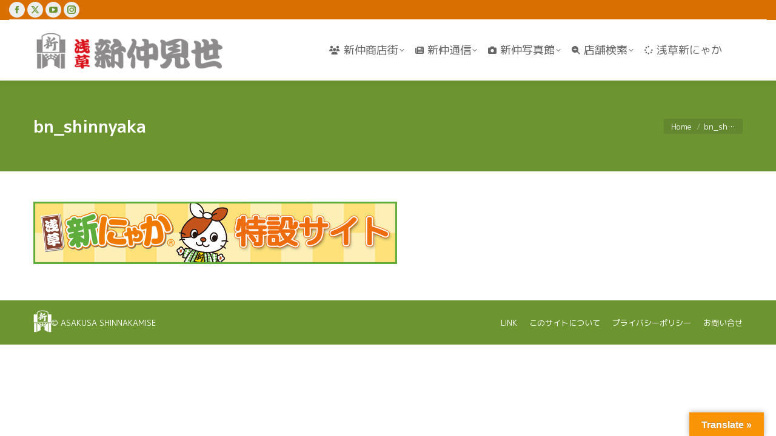

--- FILE ---
content_type: text/html; charset=UTF-8
request_url: https://www.asakusa-shinnaka.com/shinnyaka/blog/attachment/bn_shinnyaka/
body_size: 14761
content:
<!DOCTYPE html>
<!--[if !(IE 6) | !(IE 7) | !(IE 8)  ]><!-->
<html dir="ltr" lang="ja" prefix="og: https://ogp.me/ns#" id="html" class="no-js">
<!--<![endif]-->
<head>
	<meta charset="UTF-8" />
				<meta name="viewport" content="width=device-width, initial-scale=1, maximum-scale=1, user-scalable=0"/>
			<meta name="theme-color" content="#6c9531"/>	<link rel="profile" href="https://gmpg.org/xfn/11" />
	<title>bn_shinnyaka | 浅草新仲見世商店街（しんなか）</title>

		
	<meta name="description" content="浅草新仲見世商店街（しんなか）" />
	<meta name="robots" content="max-snippet:-1, max-image-preview:large, max-video-preview:-1" />
	<meta name="author" content="浅草新仲見世商店街"/>
	<meta name="google-site-verification" content="5As67D4wZqyB-Y8vKNYC76C_dSVKuKuHiBnKiUGNg3c" />
	<meta name="msvalidate.01" content="3070645BEF5DF0E75467CC745E43478E" />
	<link rel="canonical" href="https://www.asakusa-shinnaka.com/shinnyaka/blog/attachment/bn_shinnyaka/" />
	
		<meta property="og:locale" content="ja_JP" />
		<meta property="og:site_name" content="浅草新仲見世商店街（しんなか） – 浅草で「新」といえば、新仲（しんなか）です。「仲見世」に対して「新仲見世」って？とよく尋ねられますが、ひとことで言えば「江戸の仲見世」「昭和の新仲見世」でしょうか。浅草最大のアーケード商店街です。" />
		<meta property="og:type" content="article" />
		<meta property="og:title" content="bn_shinnyaka | 浅草新仲見世商店街（しんなか）" />
		<meta property="og:description" content="浅草新仲見世商店街（しんなか）" />
		<meta property="og:url" content="https://www.asakusa-shinnaka.com/shinnyaka/blog/attachment/bn_shinnyaka/" />
		<meta property="og:image" content="https://www.asakusa-shinnaka.com/images/2018/08/hitokoetai_all.jpg" />
		<meta property="og:image:secure_url" content="https://www.asakusa-shinnaka.com/images/2018/08/hitokoetai_all.jpg" />
		<meta property="og:image:width" content="1280" />
		<meta property="og:image:height" content="853" />
		<meta property="article:published_time" content="2015-02-26T03:00:52+00:00" />
		<meta property="article:modified_time" content="2015-02-26T03:00:52+00:00" />
		<meta property="article:publisher" content="https://www.facebook.com/AsakusaShinnaka" />
		<meta name="twitter:card" content="summary_large_image" />
		<meta name="twitter:site" content="@shinnakamise" />
		<meta name="twitter:title" content="bn_shinnyaka | 浅草新仲見世商店街（しんなか）" />
		<meta name="twitter:description" content="浅草新仲見世商店街（しんなか）" />
		<meta name="twitter:creator" content="@shinnakamise" />
		<meta name="twitter:image" content="https://www.asakusa-shinnaka.com/images/2018/08/hitokoetai_all.jpg" />
		<script type="application/ld+json" class="aioseo-schema">
			{"@context":"https:\/\/schema.org","@graph":[{"@type":"BreadcrumbList","@id":"https:\/\/www.asakusa-shinnaka.com\/shinnyaka\/blog\/attachment\/bn_shinnyaka\/#breadcrumblist","itemListElement":[{"@type":"ListItem","@id":"https:\/\/www.asakusa-shinnaka.com#listItem","position":1,"name":"\u30db\u30fc\u30e0","item":"https:\/\/www.asakusa-shinnaka.com","nextItem":{"@type":"ListItem","@id":"https:\/\/www.asakusa-shinnaka.com\/shinnyaka\/blog\/attachment\/bn_shinnyaka\/#listItem","name":"bn_shinnyaka"}},{"@type":"ListItem","@id":"https:\/\/www.asakusa-shinnaka.com\/shinnyaka\/blog\/attachment\/bn_shinnyaka\/#listItem","position":2,"name":"bn_shinnyaka","previousItem":{"@type":"ListItem","@id":"https:\/\/www.asakusa-shinnaka.com#listItem","name":"\u30db\u30fc\u30e0"}}]},{"@type":"ItemPage","@id":"https:\/\/www.asakusa-shinnaka.com\/shinnyaka\/blog\/attachment\/bn_shinnyaka\/#itempage","url":"https:\/\/www.asakusa-shinnaka.com\/shinnyaka\/blog\/attachment\/bn_shinnyaka\/","name":"bn_shinnyaka | \u6d45\u8349\u65b0\u4ef2\u898b\u4e16\u5546\u5e97\u8857\uff08\u3057\u3093\u306a\u304b\uff09","description":"\u6d45\u8349\u65b0\u4ef2\u898b\u4e16\u5546\u5e97\u8857\uff08\u3057\u3093\u306a\u304b\uff09","inLanguage":"ja","isPartOf":{"@id":"https:\/\/www.asakusa-shinnaka.com\/#website"},"breadcrumb":{"@id":"https:\/\/www.asakusa-shinnaka.com\/shinnyaka\/blog\/attachment\/bn_shinnyaka\/#breadcrumblist"},"author":{"@id":"https:\/\/www.asakusa-shinnaka.com\/writer\/admin\/#author"},"creator":{"@id":"https:\/\/www.asakusa-shinnaka.com\/writer\/admin\/#author"},"datePublished":"2015-02-26T12:00:52+09:00","dateModified":"2015-02-26T12:00:52+09:00"},{"@type":"Organization","@id":"https:\/\/www.asakusa-shinnaka.com\/#organization","name":"\u6d45\u8349\u65b0\u4ef2\u898b\u4e16\u5546\u5e97\u8857\u632f\u8208\u7d44\u5408","description":"\u6d45\u8349\u3067\u300c\u65b0\u300d\u3068\u3044\u3048\u3070\u3001\u65b0\u4ef2\uff08\u3057\u3093\u306a\u304b\uff09\u3067\u3059\u3002\u300c\u4ef2\u898b\u4e16\u300d\u306b\u5bfe\u3057\u3066\u300c\u65b0\u4ef2\u898b\u4e16\u300d\u3063\u3066\uff1f\u3068\u3088\u304f\u5c0b\u306d\u3089\u308c\u307e\u3059\u304c\u3001\u3072\u3068\u3053\u3068\u3067\u8a00\u3048\u3070\u300c\u6c5f\u6238\u306e\u4ef2\u898b\u4e16\u300d\u300c\u662d\u548c\u306e\u65b0\u4ef2\u898b\u4e16\u300d\u3067\u3057\u3087\u3046\u304b\u3002\u6d45\u8349\u6700\u5927\u306e\u30a2\u30fc\u30b1\u30fc\u30c9\u5546\u5e97\u8857\u3067\u3059\u3002","url":"https:\/\/www.asakusa-shinnaka.com\/","logo":{"@type":"ImageObject","url":"https:\/\/www.asakusa-shinnaka.com\/images\/2021\/06\/new_logo02.jpg","@id":"https:\/\/www.asakusa-shinnaka.com\/shinnyaka\/blog\/attachment\/bn_shinnyaka\/#organizationLogo","width":650,"height":650},"image":{"@id":"https:\/\/www.asakusa-shinnaka.com\/shinnyaka\/blog\/attachment\/bn_shinnyaka\/#organizationLogo"},"sameAs":["https:\/\/www.facebook.com\/AsakusaShinnaka","https:\/\/twitter.com\/shinnakamise","https:\/\/www.youtube.com\/c\/Asakusa-shinnaka"]},{"@type":"Person","@id":"https:\/\/www.asakusa-shinnaka.com\/writer\/admin\/#author","url":"https:\/\/www.asakusa-shinnaka.com\/writer\/admin\/","name":"\u6d45\u8349\u65b0\u4ef2\u898b\u4e16\u5546\u5e97\u8857","image":{"@type":"ImageObject","@id":"https:\/\/www.asakusa-shinnaka.com\/shinnyaka\/blog\/attachment\/bn_shinnyaka\/#authorImage","url":"https:\/\/secure.gravatar.com\/avatar\/8649477176d9889cb43404e1ef9cb0678a951b0bff2dc4c3645099c9adb2cdcb?s=96&r=g","width":96,"height":96,"caption":"\u6d45\u8349\u65b0\u4ef2\u898b\u4e16\u5546\u5e97\u8857"}},{"@type":"WebSite","@id":"https:\/\/www.asakusa-shinnaka.com\/#website","url":"https:\/\/www.asakusa-shinnaka.com\/","name":"\u6d45\u8349\u65b0\u4ef2\u898b\u4e16\u5546\u5e97\u8857\uff08\u3057\u3093\u306a\u304b\uff09","description":"\u6d45\u8349\u3067\u300c\u65b0\u300d\u3068\u3044\u3048\u3070\u3001\u65b0\u4ef2\uff08\u3057\u3093\u306a\u304b\uff09\u3067\u3059\u3002\u300c\u4ef2\u898b\u4e16\u300d\u306b\u5bfe\u3057\u3066\u300c\u65b0\u4ef2\u898b\u4e16\u300d\u3063\u3066\uff1f\u3068\u3088\u304f\u5c0b\u306d\u3089\u308c\u307e\u3059\u304c\u3001\u3072\u3068\u3053\u3068\u3067\u8a00\u3048\u3070\u300c\u6c5f\u6238\u306e\u4ef2\u898b\u4e16\u300d\u300c\u662d\u548c\u306e\u65b0\u4ef2\u898b\u4e16\u300d\u3067\u3057\u3087\u3046\u304b\u3002\u6d45\u8349\u6700\u5927\u306e\u30a2\u30fc\u30b1\u30fc\u30c9\u5546\u5e97\u8857\u3067\u3059\u3002","inLanguage":"ja","publisher":{"@id":"https:\/\/www.asakusa-shinnaka.com\/#organization"}}]}
		</script>
		

<link rel='dns-prefetch' href='//cdnjs.cloudflare.com' />
<link rel='dns-prefetch' href='//translate.google.com' />
<link rel='dns-prefetch' href='//stats.wp.com' />
<link rel='dns-prefetch' href='//fonts.googleapis.com' />
<link rel='dns-prefetch' href='//jetpack.wordpress.com' />
<link rel='dns-prefetch' href='//s0.wp.com' />
<link rel='dns-prefetch' href='//public-api.wordpress.com' />
<link rel='dns-prefetch' href='//0.gravatar.com' />
<link rel='dns-prefetch' href='//1.gravatar.com' />
<link rel='dns-prefetch' href='//2.gravatar.com' />
<link rel='preconnect' href='//i0.wp.com' />
<link rel='preconnect' href='//c0.wp.com' />
<style id='wp-img-auto-sizes-contain-inline-css'>
img:is([sizes=auto i],[sizes^="auto," i]){contain-intrinsic-size:3000px 1500px}
/*# sourceURL=wp-img-auto-sizes-contain-inline-css */
</style>
<style id='wp-block-library-inline-css'>
:root{--wp-block-synced-color:#7a00df;--wp-block-synced-color--rgb:122,0,223;--wp-bound-block-color:var(--wp-block-synced-color);--wp-editor-canvas-background:#ddd;--wp-admin-theme-color:#007cba;--wp-admin-theme-color--rgb:0,124,186;--wp-admin-theme-color-darker-10:#006ba1;--wp-admin-theme-color-darker-10--rgb:0,107,160.5;--wp-admin-theme-color-darker-20:#005a87;--wp-admin-theme-color-darker-20--rgb:0,90,135;--wp-admin-border-width-focus:2px}@media (min-resolution:192dpi){:root{--wp-admin-border-width-focus:1.5px}}.wp-element-button{cursor:pointer}:root .has-very-light-gray-background-color{background-color:#eee}:root .has-very-dark-gray-background-color{background-color:#313131}:root .has-very-light-gray-color{color:#eee}:root .has-very-dark-gray-color{color:#313131}:root .has-vivid-green-cyan-to-vivid-cyan-blue-gradient-background{background:linear-gradient(135deg,#00d084,#0693e3)}:root .has-purple-crush-gradient-background{background:linear-gradient(135deg,#34e2e4,#4721fb 50%,#ab1dfe)}:root .has-hazy-dawn-gradient-background{background:linear-gradient(135deg,#faaca8,#dad0ec)}:root .has-subdued-olive-gradient-background{background:linear-gradient(135deg,#fafae1,#67a671)}:root .has-atomic-cream-gradient-background{background:linear-gradient(135deg,#fdd79a,#004a59)}:root .has-nightshade-gradient-background{background:linear-gradient(135deg,#330968,#31cdcf)}:root .has-midnight-gradient-background{background:linear-gradient(135deg,#020381,#2874fc)}:root{--wp--preset--font-size--normal:16px;--wp--preset--font-size--huge:42px}.has-regular-font-size{font-size:1em}.has-larger-font-size{font-size:2.625em}.has-normal-font-size{font-size:var(--wp--preset--font-size--normal)}.has-huge-font-size{font-size:var(--wp--preset--font-size--huge)}.has-text-align-center{text-align:center}.has-text-align-left{text-align:left}.has-text-align-right{text-align:right}.has-fit-text{white-space:nowrap!important}#end-resizable-editor-section{display:none}.aligncenter{clear:both}.items-justified-left{justify-content:flex-start}.items-justified-center{justify-content:center}.items-justified-right{justify-content:flex-end}.items-justified-space-between{justify-content:space-between}.screen-reader-text{border:0;clip-path:inset(50%);height:1px;margin:-1px;overflow:hidden;padding:0;position:absolute;width:1px;word-wrap:normal!important}.screen-reader-text:focus{background-color:#ddd;clip-path:none;color:#444;display:block;font-size:1em;height:auto;left:5px;line-height:normal;padding:15px 23px 14px;text-decoration:none;top:5px;width:auto;z-index:100000}html :where(.has-border-color){border-style:solid}html :where([style*=border-top-color]){border-top-style:solid}html :where([style*=border-right-color]){border-right-style:solid}html :where([style*=border-bottom-color]){border-bottom-style:solid}html :where([style*=border-left-color]){border-left-style:solid}html :where([style*=border-width]){border-style:solid}html :where([style*=border-top-width]){border-top-style:solid}html :where([style*=border-right-width]){border-right-style:solid}html :where([style*=border-bottom-width]){border-bottom-style:solid}html :where([style*=border-left-width]){border-left-style:solid}html :where(img[class*=wp-image-]){height:auto;max-width:100%}:where(figure){margin:0 0 1em}html :where(.is-position-sticky){--wp-admin--admin-bar--position-offset:var(--wp-admin--admin-bar--height,0px)}@media screen and (max-width:600px){html :where(.is-position-sticky){--wp-admin--admin-bar--position-offset:0px}}

/*# sourceURL=wp-block-library-inline-css */
</style><style id='global-styles-inline-css'>
:root{--wp--preset--aspect-ratio--square: 1;--wp--preset--aspect-ratio--4-3: 4/3;--wp--preset--aspect-ratio--3-4: 3/4;--wp--preset--aspect-ratio--3-2: 3/2;--wp--preset--aspect-ratio--2-3: 2/3;--wp--preset--aspect-ratio--16-9: 16/9;--wp--preset--aspect-ratio--9-16: 9/16;--wp--preset--color--black: #000000;--wp--preset--color--cyan-bluish-gray: #abb8c3;--wp--preset--color--white: #FFF;--wp--preset--color--pale-pink: #f78da7;--wp--preset--color--vivid-red: #cf2e2e;--wp--preset--color--luminous-vivid-orange: #ff6900;--wp--preset--color--luminous-vivid-amber: #fcb900;--wp--preset--color--light-green-cyan: #7bdcb5;--wp--preset--color--vivid-green-cyan: #00d084;--wp--preset--color--pale-cyan-blue: #8ed1fc;--wp--preset--color--vivid-cyan-blue: #0693e3;--wp--preset--color--vivid-purple: #9b51e0;--wp--preset--color--accent: #6c9531;--wp--preset--color--dark-gray: #111;--wp--preset--color--light-gray: #767676;--wp--preset--gradient--vivid-cyan-blue-to-vivid-purple: linear-gradient(135deg,rgb(6,147,227) 0%,rgb(155,81,224) 100%);--wp--preset--gradient--light-green-cyan-to-vivid-green-cyan: linear-gradient(135deg,rgb(122,220,180) 0%,rgb(0,208,130) 100%);--wp--preset--gradient--luminous-vivid-amber-to-luminous-vivid-orange: linear-gradient(135deg,rgb(252,185,0) 0%,rgb(255,105,0) 100%);--wp--preset--gradient--luminous-vivid-orange-to-vivid-red: linear-gradient(135deg,rgb(255,105,0) 0%,rgb(207,46,46) 100%);--wp--preset--gradient--very-light-gray-to-cyan-bluish-gray: linear-gradient(135deg,rgb(238,238,238) 0%,rgb(169,184,195) 100%);--wp--preset--gradient--cool-to-warm-spectrum: linear-gradient(135deg,rgb(74,234,220) 0%,rgb(151,120,209) 20%,rgb(207,42,186) 40%,rgb(238,44,130) 60%,rgb(251,105,98) 80%,rgb(254,248,76) 100%);--wp--preset--gradient--blush-light-purple: linear-gradient(135deg,rgb(255,206,236) 0%,rgb(152,150,240) 100%);--wp--preset--gradient--blush-bordeaux: linear-gradient(135deg,rgb(254,205,165) 0%,rgb(254,45,45) 50%,rgb(107,0,62) 100%);--wp--preset--gradient--luminous-dusk: linear-gradient(135deg,rgb(255,203,112) 0%,rgb(199,81,192) 50%,rgb(65,88,208) 100%);--wp--preset--gradient--pale-ocean: linear-gradient(135deg,rgb(255,245,203) 0%,rgb(182,227,212) 50%,rgb(51,167,181) 100%);--wp--preset--gradient--electric-grass: linear-gradient(135deg,rgb(202,248,128) 0%,rgb(113,206,126) 100%);--wp--preset--gradient--midnight: linear-gradient(135deg,rgb(2,3,129) 0%,rgb(40,116,252) 100%);--wp--preset--font-size--small: 13px;--wp--preset--font-size--medium: 20px;--wp--preset--font-size--large: 36px;--wp--preset--font-size--x-large: 42px;--wp--preset--spacing--20: 0.44rem;--wp--preset--spacing--30: 0.67rem;--wp--preset--spacing--40: 1rem;--wp--preset--spacing--50: 1.5rem;--wp--preset--spacing--60: 2.25rem;--wp--preset--spacing--70: 3.38rem;--wp--preset--spacing--80: 5.06rem;--wp--preset--shadow--natural: 6px 6px 9px rgba(0, 0, 0, 0.2);--wp--preset--shadow--deep: 12px 12px 50px rgba(0, 0, 0, 0.4);--wp--preset--shadow--sharp: 6px 6px 0px rgba(0, 0, 0, 0.2);--wp--preset--shadow--outlined: 6px 6px 0px -3px rgb(255, 255, 255), 6px 6px rgb(0, 0, 0);--wp--preset--shadow--crisp: 6px 6px 0px rgb(0, 0, 0);}:where(.is-layout-flex){gap: 0.5em;}:where(.is-layout-grid){gap: 0.5em;}body .is-layout-flex{display: flex;}.is-layout-flex{flex-wrap: wrap;align-items: center;}.is-layout-flex > :is(*, div){margin: 0;}body .is-layout-grid{display: grid;}.is-layout-grid > :is(*, div){margin: 0;}:where(.wp-block-columns.is-layout-flex){gap: 2em;}:where(.wp-block-columns.is-layout-grid){gap: 2em;}:where(.wp-block-post-template.is-layout-flex){gap: 1.25em;}:where(.wp-block-post-template.is-layout-grid){gap: 1.25em;}.has-black-color{color: var(--wp--preset--color--black) !important;}.has-cyan-bluish-gray-color{color: var(--wp--preset--color--cyan-bluish-gray) !important;}.has-white-color{color: var(--wp--preset--color--white) !important;}.has-pale-pink-color{color: var(--wp--preset--color--pale-pink) !important;}.has-vivid-red-color{color: var(--wp--preset--color--vivid-red) !important;}.has-luminous-vivid-orange-color{color: var(--wp--preset--color--luminous-vivid-orange) !important;}.has-luminous-vivid-amber-color{color: var(--wp--preset--color--luminous-vivid-amber) !important;}.has-light-green-cyan-color{color: var(--wp--preset--color--light-green-cyan) !important;}.has-vivid-green-cyan-color{color: var(--wp--preset--color--vivid-green-cyan) !important;}.has-pale-cyan-blue-color{color: var(--wp--preset--color--pale-cyan-blue) !important;}.has-vivid-cyan-blue-color{color: var(--wp--preset--color--vivid-cyan-blue) !important;}.has-vivid-purple-color{color: var(--wp--preset--color--vivid-purple) !important;}.has-black-background-color{background-color: var(--wp--preset--color--black) !important;}.has-cyan-bluish-gray-background-color{background-color: var(--wp--preset--color--cyan-bluish-gray) !important;}.has-white-background-color{background-color: var(--wp--preset--color--white) !important;}.has-pale-pink-background-color{background-color: var(--wp--preset--color--pale-pink) !important;}.has-vivid-red-background-color{background-color: var(--wp--preset--color--vivid-red) !important;}.has-luminous-vivid-orange-background-color{background-color: var(--wp--preset--color--luminous-vivid-orange) !important;}.has-luminous-vivid-amber-background-color{background-color: var(--wp--preset--color--luminous-vivid-amber) !important;}.has-light-green-cyan-background-color{background-color: var(--wp--preset--color--light-green-cyan) !important;}.has-vivid-green-cyan-background-color{background-color: var(--wp--preset--color--vivid-green-cyan) !important;}.has-pale-cyan-blue-background-color{background-color: var(--wp--preset--color--pale-cyan-blue) !important;}.has-vivid-cyan-blue-background-color{background-color: var(--wp--preset--color--vivid-cyan-blue) !important;}.has-vivid-purple-background-color{background-color: var(--wp--preset--color--vivid-purple) !important;}.has-black-border-color{border-color: var(--wp--preset--color--black) !important;}.has-cyan-bluish-gray-border-color{border-color: var(--wp--preset--color--cyan-bluish-gray) !important;}.has-white-border-color{border-color: var(--wp--preset--color--white) !important;}.has-pale-pink-border-color{border-color: var(--wp--preset--color--pale-pink) !important;}.has-vivid-red-border-color{border-color: var(--wp--preset--color--vivid-red) !important;}.has-luminous-vivid-orange-border-color{border-color: var(--wp--preset--color--luminous-vivid-orange) !important;}.has-luminous-vivid-amber-border-color{border-color: var(--wp--preset--color--luminous-vivid-amber) !important;}.has-light-green-cyan-border-color{border-color: var(--wp--preset--color--light-green-cyan) !important;}.has-vivid-green-cyan-border-color{border-color: var(--wp--preset--color--vivid-green-cyan) !important;}.has-pale-cyan-blue-border-color{border-color: var(--wp--preset--color--pale-cyan-blue) !important;}.has-vivid-cyan-blue-border-color{border-color: var(--wp--preset--color--vivid-cyan-blue) !important;}.has-vivid-purple-border-color{border-color: var(--wp--preset--color--vivid-purple) !important;}.has-vivid-cyan-blue-to-vivid-purple-gradient-background{background: var(--wp--preset--gradient--vivid-cyan-blue-to-vivid-purple) !important;}.has-light-green-cyan-to-vivid-green-cyan-gradient-background{background: var(--wp--preset--gradient--light-green-cyan-to-vivid-green-cyan) !important;}.has-luminous-vivid-amber-to-luminous-vivid-orange-gradient-background{background: var(--wp--preset--gradient--luminous-vivid-amber-to-luminous-vivid-orange) !important;}.has-luminous-vivid-orange-to-vivid-red-gradient-background{background: var(--wp--preset--gradient--luminous-vivid-orange-to-vivid-red) !important;}.has-very-light-gray-to-cyan-bluish-gray-gradient-background{background: var(--wp--preset--gradient--very-light-gray-to-cyan-bluish-gray) !important;}.has-cool-to-warm-spectrum-gradient-background{background: var(--wp--preset--gradient--cool-to-warm-spectrum) !important;}.has-blush-light-purple-gradient-background{background: var(--wp--preset--gradient--blush-light-purple) !important;}.has-blush-bordeaux-gradient-background{background: var(--wp--preset--gradient--blush-bordeaux) !important;}.has-luminous-dusk-gradient-background{background: var(--wp--preset--gradient--luminous-dusk) !important;}.has-pale-ocean-gradient-background{background: var(--wp--preset--gradient--pale-ocean) !important;}.has-electric-grass-gradient-background{background: var(--wp--preset--gradient--electric-grass) !important;}.has-midnight-gradient-background{background: var(--wp--preset--gradient--midnight) !important;}.has-small-font-size{font-size: var(--wp--preset--font-size--small) !important;}.has-medium-font-size{font-size: var(--wp--preset--font-size--medium) !important;}.has-large-font-size{font-size: var(--wp--preset--font-size--large) !important;}.has-x-large-font-size{font-size: var(--wp--preset--font-size--x-large) !important;}
/*# sourceURL=global-styles-inline-css */
</style>

<style id='classic-theme-styles-inline-css'>
/*! This file is auto-generated */
.wp-block-button__link{color:#fff;background-color:#32373c;border-radius:9999px;box-shadow:none;text-decoration:none;padding:calc(.667em + 2px) calc(1.333em + 2px);font-size:1.125em}.wp-block-file__button{background:#32373c;color:#fff;text-decoration:none}
/*# sourceURL=/wp-includes/css/classic-themes.min.css */
</style>
<link rel='stylesheet' id='simple-blog-card-css' href='https://www.asakusa-shinnaka.com/modules/50b05124dd/template/simpleblogcard.css' media='all' />
<link rel='stylesheet' id='contact-form-7-css' href='https://www.asakusa-shinnaka.com/modules/8516d2654f/includes/css/styles.css' media='all' />
<link rel='stylesheet' id='go-pricing-styles-css' href='https://www.asakusa-shinnaka.com/modules/e38e07b9e4/assets/css/go_pricing_styles.css' media='all' />
<link rel='stylesheet' id='google-language-translator-css' href='https://www.asakusa-shinnaka.com/modules/6bf30d63de/css/style.css' media='' />
<link rel='stylesheet' id='glt-toolbar-styles-css' href='https://www.asakusa-shinnaka.com/modules/6bf30d63de/css/toolbar.css' media='' />
<link rel='stylesheet' id='tp_twitter_plugin_css-css' href='https://www.asakusa-shinnaka.com/modules/70f80f8c1b/tp_twitter_plugin.css' media='screen' />
<link rel='stylesheet' id='searchandfilter-css' href='https://www.asakusa-shinnaka.com/modules/634c48080b/style.css' media='all' />
<link rel='stylesheet' id='the7-font-css' href='https://www.asakusa-shinnaka.com/vews/dt-the7/fonts/icomoon-the7-font/icomoon-the7-font.min.css' media='all' />
<link rel='stylesheet' id='the7-awesome-fonts-css' href='https://www.asakusa-shinnaka.com/vews/dt-the7/fonts/FontAwesome/css/all.min.css' media='all' />
<link rel='stylesheet' id='the7-awesome-fonts-back-css' href='https://www.asakusa-shinnaka.com/vews/dt-the7/fonts/FontAwesome/back-compat.min.css' media='all' />
<link rel='stylesheet' id='the7-Defaults-css' href='https://www.asakusa-shinnaka.com/images/smile_fonts/Defaults/Defaults.css' media='all' />
<link rel='stylesheet' id='arve-css' href='https://www.asakusa-shinnaka.com/modules/184f0102b5/build/main.css' media='all' />
<link rel='stylesheet' id='dt-web-fonts-css' href='https://fonts.googleapis.com/css?family=M+PLUS+1p:400,500,600,700%7CRoboto:400,600,700' media='all' />
<link rel='stylesheet' id='dt-main-css' href='https://www.asakusa-shinnaka.com/vews/dt-the7/css/main.min.css' media='all' />
<link rel='stylesheet' id='the7-custom-scrollbar-css' href='https://www.asakusa-shinnaka.com/vews/dt-the7/lib/custom-scrollbar/custom-scrollbar.min.css' media='all' />
<link rel='stylesheet' id='the7-wpbakery-css' href='https://www.asakusa-shinnaka.com/vews/dt-the7/css/wpbakery.min.css' media='all' />
<link rel='stylesheet' id='the7-core-css' href='https://www.asakusa-shinnaka.com/modules/d92eea3fc4/assets/css/post-type.min.css' media='all' />
<link rel='stylesheet' id='the7-css-vars-css' href='https://www.asakusa-shinnaka.com/images/the7-css/css-vars.css' media='all' />
<link rel='stylesheet' id='dt-custom-css' href='https://www.asakusa-shinnaka.com/images/the7-css/custom.css' media='all' />
<link rel='stylesheet' id='dt-media-css' href='https://www.asakusa-shinnaka.com/images/the7-css/media.css' media='all' />
<link rel='stylesheet' id='the7-mega-menu-css' href='https://www.asakusa-shinnaka.com/images/the7-css/mega-menu.css' media='all' />
<link rel='stylesheet' id='the7-elements-albums-portfolio-css' href='https://www.asakusa-shinnaka.com/images/the7-css/the7-elements-albums-portfolio.css' media='all' />
<link rel='stylesheet' id='the7-elements-css' href='https://www.asakusa-shinnaka.com/images/the7-css/post-type-dynamic.css' media='all' />
<link rel='stylesheet' id='style-css' href='https://www.asakusa-shinnaka.com/vews/dt-the7/style.css' media='all' />
<script src="https://c0.wp.com/c/6.9/wp-includes/js/jquery/jquery.min.js" id="jquery-core-js"></script>
<script src="https://c0.wp.com/c/6.9/wp-includes/js/jquery/jquery-migrate.min.js" id="jquery-migrate-js"></script>
<script id="gw-tweenmax-js-before">
var oldGS=window.GreenSockGlobals,oldGSQueue=window._gsQueue,oldGSDefine=window._gsDefine;window._gsDefine=null;delete(window._gsDefine);var gwGS=window.GreenSockGlobals={};
//# sourceURL=gw-tweenmax-js-before
</script>
<script src="https://cdnjs.cloudflare.com/ajax/libs/gsap/1.11.2/TweenMax.min.js" id="gw-tweenmax-js"></script>
<script id="gw-tweenmax-js-after">
try{window.GreenSockGlobals=null;window._gsQueue=null;window._gsDefine=null;delete(window.GreenSockGlobals);delete(window._gsQueue);delete(window._gsDefine);window.GreenSockGlobals=oldGS;window._gsQueue=oldGSQueue;window._gsDefine=oldGSDefine;}catch(e){}
//# sourceURL=gw-tweenmax-js-after
</script>
<script id="wpo_min-header-3-js-extra">
var dtLocal = {"themeUrl":"https://www.asakusa-shinnaka.com/vews/dt-the7","passText":"To view this protected post, enter the password below:","moreButtonText":{"loading":"Loading...","loadMore":"Load more"},"postID":"6904","ajaxurl":"https://www.asakusa-shinnaka.com/wp-admin/admin-ajax.php","REST":{"baseUrl":"https://www.asakusa-shinnaka.com/wp-json/the7/v1","endpoints":{"sendMail":"/send-mail"}},"contactMessages":{"required":"One or more fields have an error. Please check and try again.","terms":"Please accept the privacy policy.","fillTheCaptchaError":"Please, fill the captcha."},"captchaSiteKey":"","ajaxNonce":"3ddc6cbcba","pageData":"","themeSettings":{"smoothScroll":"on","lazyLoading":false,"desktopHeader":{"height":100},"ToggleCaptionEnabled":"disabled","ToggleCaption":"Navigation","floatingHeader":{"showAfter":140,"showMenu":true,"height":60,"logo":{"showLogo":true,"html":"\u003Cimg class=\" preload-me\" src=\"https://www.asakusa-shinnaka.com/images/2016/07/logo320.png\" srcset=\"https://www.asakusa-shinnaka.com/images/2016/07/logo320.png 320w, https://www.asakusa-shinnaka.com/images/2016/07/logo500.png 500w\" width=\"320\" height=\"64\"   sizes=\"320px\" alt=\"\u6d45\u8349\u65b0\u4ef2\u898b\u4e16\u5546\u5e97\u8857\uff08\u3057\u3093\u306a\u304b\uff09\" /\u003E","url":"https://www.asakusa-shinnaka.com/"}},"topLine":{"floatingTopLine":{"logo":{"showLogo":false,"html":""}}},"mobileHeader":{"firstSwitchPoint":1040,"secondSwitchPoint":800,"firstSwitchPointHeight":60,"secondSwitchPointHeight":80,"mobileToggleCaptionEnabled":"disabled","mobileToggleCaption":"Menu"},"stickyMobileHeaderFirstSwitch":{"logo":{"html":"\u003Cimg class=\" preload-me\" src=\"https://www.asakusa-shinnaka.com/images/2016/07/logo320.png\" srcset=\"https://www.asakusa-shinnaka.com/images/2016/07/logo320.png 320w, https://www.asakusa-shinnaka.com/images/2016/07/logo500.png 500w\" width=\"320\" height=\"64\"   sizes=\"320px\" alt=\"\u6d45\u8349\u65b0\u4ef2\u898b\u4e16\u5546\u5e97\u8857\uff08\u3057\u3093\u306a\u304b\uff09\" /\u003E"}},"stickyMobileHeaderSecondSwitch":{"logo":{"html":"\u003Cimg class=\" preload-me\" src=\"https://www.asakusa-shinnaka.com/images/2016/07/logo320.png\" srcset=\"https://www.asakusa-shinnaka.com/images/2016/07/logo320.png 320w, https://www.asakusa-shinnaka.com/images/2016/07/logo500.png 500w\" width=\"320\" height=\"64\"   sizes=\"320px\" alt=\"\u6d45\u8349\u65b0\u4ef2\u898b\u4e16\u5546\u5e97\u8857\uff08\u3057\u3093\u306a\u304b\uff09\" /\u003E"}},"sidebar":{"switchPoint":970},"boxedWidth":"1280px"},"VCMobileScreenWidth":"768"};
var dtShare = {"shareButtonText":{"facebook":"Share on Facebook","twitter":"Share on X","pinterest":"Pin it","linkedin":"Share on Linkedin","whatsapp":"Share on Whatsapp"},"overlayOpacity":"85"};
//# sourceURL=wpo_min-header-3-js-extra
</script>
<script src="https://www.asakusa-shinnaka.com/core/cache/wpo-minify/1768981631/assets/wpo-minify-header-46ad1c13.min.js" id="wpo_min-header-3-js"></script>
<script></script><link rel="https://api.w.org/" href="https://www.asakusa-shinnaka.com/wp-json/" /><link rel="alternate" title="JSON" type="application/json" href="https://www.asakusa-shinnaka.com/wp-json/wp/v2/media/6904" /><style>p.hello{font-size:12px;color:darkgray;}#google_language_translator,#flags{text-align:left;}#google_language_translator{clear:both;}#flags{width:165px;}#flags a{display:inline-block;margin-right:2px;}#google_language_translator{width:auto!important;}div.skiptranslate.goog-te-gadget{display:inline!important;}.goog-tooltip{display: none!important;}.goog-tooltip:hover{display: none!important;}.goog-text-highlight{background-color:transparent!important;border:none!important;box-shadow:none!important;}#google_language_translator select.goog-te-combo{color:#32373c;}#google_language_translator{color:transparent;}body{top:0px!important;}#goog-gt-{display:none!important;}font font{background-color:transparent!important;box-shadow:none!important;position:initial!important;}#glt-translate-trigger > span{color:#ffffff;}#glt-translate-trigger{background:#f89406;}.goog-te-gadget .goog-te-combo{width:100%;}</style>	<style>img#wpstats{display:none}</style>
		<script type='text/javascript'>
				jQuery(document).ready(function($) {
				var ult_smooth_speed = 480;
				var ult_smooth_step = 80;
				$('html').attr('data-ult_smooth_speed',ult_smooth_speed).attr('data-ult_smooth_step',ult_smooth_step);
				});
			</script>


<link rel="icon" href="https://www.asakusa-shinnaka.com/images/2016/07/favicoon.png" type="image/png" sizes="16x16"/><link rel="icon" href="https://www.asakusa-shinnaka.com/images/2016/07/favicoon.png" type="image/png" sizes="32x32"/><link rel="apple-touch-icon" href="https://www.asakusa-shinnaka.com/images/favicoon.png"><link rel="apple-touch-icon" sizes="76x76" href="https://www.asakusa-shinnaka.com/images/favicoon.png"><link rel="apple-touch-icon" sizes="120x120" href="https://www.asakusa-shinnaka.com/images/2016/07/favicoon.png"><link rel="apple-touch-icon" sizes="152x152" href="https://www.asakusa-shinnaka.com/images/cropped-favicoon.png"><script data-jetpack-boost="ignore">function setREVStartSize(e){
			//window.requestAnimationFrame(function() {
				window.RSIW = window.RSIW===undefined ? window.innerWidth : window.RSIW;
				window.RSIH = window.RSIH===undefined ? window.innerHeight : window.RSIH;
				try {
					var pw = document.getElementById(e.c).parentNode.offsetWidth,
						newh;
					pw = pw===0 || isNaN(pw) || (e.l=="fullwidth" || e.layout=="fullwidth") ? window.RSIW : pw;
					e.tabw = e.tabw===undefined ? 0 : parseInt(e.tabw);
					e.thumbw = e.thumbw===undefined ? 0 : parseInt(e.thumbw);
					e.tabh = e.tabh===undefined ? 0 : parseInt(e.tabh);
					e.thumbh = e.thumbh===undefined ? 0 : parseInt(e.thumbh);
					e.tabhide = e.tabhide===undefined ? 0 : parseInt(e.tabhide);
					e.thumbhide = e.thumbhide===undefined ? 0 : parseInt(e.thumbhide);
					e.mh = e.mh===undefined || e.mh=="" || e.mh==="auto" ? 0 : parseInt(e.mh,0);
					if(e.layout==="fullscreen" || e.l==="fullscreen")
						newh = Math.max(e.mh,window.RSIH);
					else{
						e.gw = Array.isArray(e.gw) ? e.gw : [e.gw];
						for (var i in e.rl) if (e.gw[i]===undefined || e.gw[i]===0) e.gw[i] = e.gw[i-1];
						e.gh = e.el===undefined || e.el==="" || (Array.isArray(e.el) && e.el.length==0)? e.gh : e.el;
						e.gh = Array.isArray(e.gh) ? e.gh : [e.gh];
						for (var i in e.rl) if (e.gh[i]===undefined || e.gh[i]===0) e.gh[i] = e.gh[i-1];
											
						var nl = new Array(e.rl.length),
							ix = 0,
							sl;
						e.tabw = e.tabhide>=pw ? 0 : e.tabw;
						e.thumbw = e.thumbhide>=pw ? 0 : e.thumbw;
						e.tabh = e.tabhide>=pw ? 0 : e.tabh;
						e.thumbh = e.thumbhide>=pw ? 0 : e.thumbh;
						for (var i in e.rl) nl[i] = e.rl[i]<window.RSIW ? 0 : e.rl[i];
						sl = nl[0];
						for (var i in nl) if (sl>nl[i] && nl[i]>0) { sl = nl[i]; ix=i;}
						var m = pw>(e.gw[ix]+e.tabw+e.thumbw) ? 1 : (pw-(e.tabw+e.thumbw)) / (e.gw[ix]);
						newh =  (e.gh[ix] * m) + (e.tabh + e.thumbh);
					}
					var el = document.getElementById(e.c);
					if (el!==null && el) el.style.height = newh+"px";
					el = document.getElementById(e.c+"_wrapper");
					if (el!==null && el) {
						el.style.height = newh+"px";
						el.style.display = "block";
					}
				} catch(e){
					console.log("Failure at Presize of Slider:" + e)
				}
			//});
		  };</script>
<noscript><style> .wpb_animate_when_almost_visible { opacity: 1; }</style></noscript>
<script async src="https://www.googletagmanager.com/gtag/js?id=UA-9802287-11"></script>
<script>
  window.dataLayer = window.dataLayer || [];
  function gtag(){dataLayer.push(arguments);}
  gtag('js', new Date());

  gtag('config', 'UA-9802287-11');
</script>

<style id='the7-custom-inline-css' type='text/css'>
/*breadcrumbs background color*/
.page-title .breadcrumbs {
background-color: rgba(0, 0, 0, 0.05);
}

.shop_no {
	width:25px;
	height:25px;
	border-radius:10px;
	background: #e16819;
	text-align:center;
	line-height:25px;
	color:white;
	font-size:12px;
       font-weight: 100;
}

.shop_no2 {
	width:40px;
	height:40px;
	border-radius:5px;
	background: #e16819;
	text-align:center;
	line-height:38px;
	color:white;
	font-size:18px;
       font-weight: 100;
}

.shop_video {
       color: #fff;
text-shadow: 2px 2px 1px #222;
}

.shop_cat {color: white;}
 .cft   {
  border-collapse: collapse;
  width: 100%;
}
 .cft   th,
 .cft td {
  padding: 10px;
  border: 1px solid #ccc;
}
 .cft th {
  background-color: #6c9531;
  text-align: left;
  width: 25%;
 color: #fff;
}

@media screen and (max-width: 400px) {
 .cft   table {
    border-top: 1px solid #999;
  }
 .cft   table td {
    display: block;
    text-align: center;
  }
 .cft th {
    display: block;
    border-top: none;
    border-bottom: none;
    width: 88%;
  }
}
h3 .entry-title {
	font-size:14px;
}
.map-box {
   margin: 0;
   padding: 0;
}
.map-box img {
   width: 100%;
   height: auto;
}

.grecaptcha-badge { visibility: hidden; }


/*-----------------------------
ギャラリー
------------------------------*/
.gallery { /** ギャラリーを囲むボックス **/	width: 100%;	margin-bottom: 20px !important; overflow: hidden;
}
.gallery br {display: none;} /** 自動で挿入される clearfix の余白解除 **/
.gallery-item { /** 画像共通のスタイル **/ float: left;	margin-bottom: 0 !important;
}
.gallery-icon { /** 画像を囲む dt のスタイル **/ text-align: center;
}
.gallery-icon img {	width: 100%;	height: auto;	margin-bottom: 10px !important;
}
.gallery-caption { /** キャプション **/ color: #222; font-size: 12px; margin: 0 0 10px; text-align: center;
}
.gallery-columns-1 .gallery-item { /** カラムなし **/ width: 100%; margin-right: 0;
}
.gallery-columns-2 .gallery-item { /** 2カラム **/	width: 48%;	margin: 0 1%;
}
.gallery-columns-3 .gallery-item { /** 3カラム **/ width: 31.33333%;	margin: 0 1%;
}
.gallery-columns-4 .gallery-item { /** 4カラム **/ width: 23%; margin: 0 1%;
}
.gallery-columns-5 .gallery-item { /** 5カラム **/ width: 18%; margin: 0 1%;
}
@media screen and (max-width: 640px) {	/* 640px以下用の記述 */	.gallery-columns-3 .gallery-item, .gallery-columns-4 .gallery-item {	width: 48%;	margin: 0 1%;	}	.gallery-columns-5 .gallery-item {	width: 31.33333%;	margin: 0 1%;	}
}


</style>
<link rel='stylesheet' id='rs-plugin-settings-css' href='//www.asakusa-shinnaka.com/modules/4b36101dcc/sr6/assets/css/rs6.css' media='all' />
<style id='rs-plugin-settings-inline-css'>
#rs-demo-id {}
/*# sourceURL=rs-plugin-settings-inline-css */
</style>
</head>
<body data-rsssl=1 id="the7-body" class="attachment wp-singular attachment-template-default single single-attachment postid-6904 attachmentid-6904 attachment-jpeg wp-embed-responsive wp-theme-dt-the7 the7-core-ver-2.7.12 dt-responsive-on right-mobile-menu-close-icon ouside-menu-close-icon mobile-hamburger-close-bg-enable mobile-hamburger-close-bg-hover-enable  fade-medium-mobile-menu-close-icon fade-small-menu-close-icon srcset-enabled btn-flat custom-btn-color custom-btn-hover-color phantom-fade phantom-shadow-decoration phantom-custom-logo-on sticky-mobile-header top-header first-switch-logo-left first-switch-menu-right second-switch-logo-left second-switch-menu-right popup-message-style the7-ver-14.2.0 dt-fa-compatibility wpb-js-composer js-comp-ver-8.7.2 vc_responsive">


<div id="page" >
	<a class="skip-link screen-reader-text" href="#content">Skip to content</a>

<div class="masthead inline-header right widgets full-height surround shadow-decoration shadow-mobile-header-decoration small-mobile-menu-icon mobile-menu-icon-bg-on mobile-menu-icon-hover-bg-on dt-parent-menu-clickable show-sub-menu-on-hover show-mobile-logo" >

	<div class="top-bar line-content top-bar-line-hide">
	<div class="top-bar-bg" ></div>
	<div class="left-widgets mini-widgets"><div class="soc-ico show-on-desktop in-top-bar-left hide-on-second-switch custom-bg disabled-border border-off hover-accent-bg hover-accent-border hover-border-on"><a title="Facebook page opens in new window" href="https://www.facebook.com/AsakusaShinnaka" target="_blank" class="facebook"><span class="soc-font-icon"></span><span class="screen-reader-text">Facebook page opens in new window</span></a><a title="X page opens in new window" href="https://twitter.com/shinnakamise" target="_blank" class="twitter"><span class="soc-font-icon"></span><span class="screen-reader-text">X page opens in new window</span></a><a title="YouTube page opens in new window" href="https://www.youtube.com/user/shinnakamise" target="_blank" class="you-tube"><span class="soc-font-icon"></span><span class="screen-reader-text">YouTube page opens in new window</span></a><a title="Instagram page opens in new window" href="https://www.instagram.com/explore/locations/234762730/asakusa-shin-nakamise/" target="_blank" class="instagram"><span class="soc-font-icon"></span><span class="screen-reader-text">Instagram page opens in new window</span></a></div></div><div class="mini-widgets right-widgets"></div></div>

	<header class="header-bar" role="banner">

		<div class="branding">
	<div id="site-title" class="assistive-text">浅草新仲見世商店街（しんなか）</div>
	<div id="site-description" class="assistive-text">浅草で「新」といえば、新仲（しんなか）です。「仲見世」に対して「新仲見世」って？とよく尋ねられますが、ひとことで言えば「江戸の仲見世」「昭和の新仲見世」でしょうか。浅草最大のアーケード商店街です。</div>
	<a class="" href="https://www.asakusa-shinnaka.com/"><img class=" preload-me" src="https://www.asakusa-shinnaka.com/images/2016/07/logo320.png" srcset="https://www.asakusa-shinnaka.com/images/2016/07/logo320.png 320w, https://www.asakusa-shinnaka.com/images/2016/07/logo500.png 500w" width="320" height="64"   sizes="320px" alt="浅草新仲見世商店街（しんなか）" /><img class="mobile-logo preload-me" src="https://www.asakusa-shinnaka.com/images/2016/07/logo320.png" srcset="https://www.asakusa-shinnaka.com/images/2016/07/logo320.png 320w, https://www.asakusa-shinnaka.com/images/2016/07/logo500.png 500w" width="320" height="64"   sizes="320px" alt="浅草新仲見世商店街（しんなか）" /></a></div>

		<ul id="primary-menu" class="main-nav underline-decoration from-centre-line level-arrows-on outside-item-custom-margin"><li class="menu-item menu-item-type-custom menu-item-object-custom menu-item-has-children menu-item-117 first has-children depth-0"><a href='/history_frame' title='新仲見世商店街とは' data-level='1' aria-haspopup='true' aria-expanded='false'><i class="fa fa-users"></i><span class="menu-item-text"><span class="menu-text">新仲商店街</span></span></a><ul class="sub-nav level-arrows-on" role="group"><li class="menu-item menu-item-type-post_type menu-item-object-page menu-item-1698 first depth-1"><a href='https://www.asakusa-shinnaka.com/history_frame/' title='ごあいさつ' data-level='2'><span class="menu-item-text"><span class="menu-text">ごあいさつ</span></span></a></li> <li class="menu-item menu-item-type-post_type menu-item-object-page menu-item-1766 depth-1"><a href='https://www.asakusa-shinnaka.com/hitokoe/' title='新仲 一声隊' data-level='2'><span class="menu-item-text"><span class="menu-text">新仲 一声隊</span></span></a></li> <li class="menu-item menu-item-type-post_type menu-item-object-page menu-item-3400 depth-1"><a href='https://www.asakusa-shinnaka.com/map/' title='新仲見世マップ' data-level='2'><span class="menu-item-text"><span class="menu-text">新仲見世マップ</span></span></a></li> <li class="menu-item menu-item-type-post_type menu-item-object-page menu-item-9138 depth-1"><a href='https://www.asakusa-shinnaka.com/section/' data-level='2'><span class="menu-item-text"><span class="menu-text">各部紹介</span></span></a></li> <li class="menu-item menu-item-type-post_type menu-item-object-page menu-item-3056 depth-1"><a href='https://www.asakusa-shinnaka.com/jishin-manual/' title='地震対応マニュアル' data-level='2'><span class="menu-item-text"><span class="menu-text">地震対応マニュアル</span></span></a></li> <li class="menu-item menu-item-type-post_type menu-item-object-page menu-item-199 depth-1"><a href='https://www.asakusa-shinnaka.com/calendar/' title='浅草のイベントカレンダー' data-level='2'><span class="menu-item-text"><span class="menu-text">浅草のイベントカレンダー</span></span></a></li> <li class="menu-item menu-item-type-post_type menu-item-object-page menu-item-7645 depth-1"><a href='https://www.asakusa-shinnaka.com/flag/' data-level='2'><span class="menu-item-text"><span class="menu-text">横断幕・フラッグ広告について</span></span></a></li> <li class="menu-item menu-item-type-post_type menu-item-object-page menu-item-4002 depth-1"><a href='https://www.asakusa-shinnaka.com/mail_frame/' title='お問い合わせ' data-level='2'><span class="menu-item-text"><span class="menu-text">お問い合わせ</span></span></a></li> </ul></li> <li class="menu-item menu-item-type-post_type menu-item-object-page menu-item-has-children menu-item-8411 has-children depth-0"><a href='https://www.asakusa-shinnaka.com/infomation-2/' data-level='1' aria-haspopup='true' aria-expanded='false'><i class="fa fa-newspaper-o" aria-hidden="true"></i><span class="menu-item-text"><span class="menu-text">新仲通信</span></span></a><ul class="sub-nav level-arrows-on" role="group"><li class="menu-item menu-item-type-post_type menu-item-object-page menu-item-6152 first depth-1"><a href='https://www.asakusa-shinnaka.com/infomation/' data-level='2'><span class="menu-item-text"><span class="menu-text">お知らせ</span></span></a></li> </ul></li> <li class="menu-item menu-item-type-post_type menu-item-object-page menu-item-has-children menu-item-396 has-children depth-0 dt-mega-menu mega-auto-width mega-column-3"><a href='https://www.asakusa-shinnaka.com/photo/' title='新仲写真館' data-level='1' aria-haspopup='true' aria-expanded='false'><i class="fa fa-camera"></i><span class="menu-item-text"><span class="menu-text">新仲写真館</span></span></a><div class="dt-mega-menu-wrap"><ul class="sub-nav level-arrows-on" role="group"><li class="menu-item menu-item-type-post_type menu-item-object-page menu-item-has-children menu-item-7394 first has-children depth-1 no-link dt-mega-parent wf-1-3"><a href='https://www.asakusa-shinnaka.com/photo/showa/' data-level='2' aria-haspopup='true' aria-expanded='false'><span class="menu-item-text"><span class="menu-text">昭和のおもひで</span></span></a><ul class="sub-nav level-arrows-on" role="group"><li class="menu-item menu-item-type-post_type menu-item-object-page menu-item-7396 first depth-2"><a href='https://www.asakusa-shinnaka.com/photo/showa/pic/' data-level='3'><span class="menu-item-text"><span class="menu-text">昭和写真ギャラリー</span></span></a></li> </ul></li> <li class="menu-item menu-item-type-post_type menu-item-object-page menu-item-has-children menu-item-7397 has-children depth-1 no-link dt-mega-parent wf-1-3"><a href='https://www.asakusa-shinnaka.com/photo/arcade/' data-level='2' aria-haspopup='true' aria-expanded='false'><span class="menu-item-text"><span class="menu-text">アーケード工事写真</span></span></a><ul class="sub-nav level-arrows-on" role="group"><li class="menu-item menu-item-type-post_type menu-item-object-page menu-item-7400 first depth-2"><a href='https://www.asakusa-shinnaka.com/photo/arcade/2009-09/' data-level='3'><span class="menu-item-text"><span class="menu-text">2009年9月</span></span></a></li> <li class="menu-item menu-item-type-post_type menu-item-object-page menu-item-7398 depth-2"><a href='https://www.asakusa-shinnaka.com/photo/arcade/2009-10/' data-level='3'><span class="menu-item-text"><span class="menu-text">2009年10月</span></span></a></li> <li class="menu-item menu-item-type-post_type menu-item-object-page menu-item-7399 depth-2"><a href='https://www.asakusa-shinnaka.com/photo/arcade/2009-11/' data-level='3'><span class="menu-item-text"><span class="menu-text">2009年11月</span></span></a></li> <li class="menu-item menu-item-type-post_type menu-item-object-page menu-item-7403 depth-2"><a href='https://www.asakusa-shinnaka.com/photo/arcade/2010-01/' data-level='3'><span class="menu-item-text"><span class="menu-text">2010年1月</span></span></a></li> <li class="menu-item menu-item-type-post_type menu-item-object-page menu-item-7404 depth-2"><a href='https://www.asakusa-shinnaka.com/photo/arcade/2010-02/' data-level='3'><span class="menu-item-text"><span class="menu-text">2010年2月</span></span></a></li> <li class="menu-item menu-item-type-post_type menu-item-object-page menu-item-7405 depth-2"><a href='https://www.asakusa-shinnaka.com/photo/arcade/2010-03/' data-level='3'><span class="menu-item-text"><span class="menu-text">2010年3月</span></span></a></li> <li class="menu-item menu-item-type-post_type menu-item-object-page menu-item-7406 depth-2"><a href='https://www.asakusa-shinnaka.com/photo/arcade/2010-09/' data-level='3'><span class="menu-item-text"><span class="menu-text">2010年9月</span></span></a></li> <li class="menu-item menu-item-type-post_type menu-item-object-page menu-item-7401 depth-2"><a href='https://www.asakusa-shinnaka.com/photo/arcade/2010-10/' data-level='3'><span class="menu-item-text"><span class="menu-text">2010年10月</span></span></a></li> <li class="menu-item menu-item-type-post_type menu-item-object-page menu-item-7402 depth-2"><a href='https://www.asakusa-shinnaka.com/photo/arcade/2010-11/' data-level='3'><span class="menu-item-text"><span class="menu-text">2010年11月</span></span></a></li> <li class="menu-item menu-item-type-post_type menu-item-object-page menu-item-7407 depth-2"><a href='https://www.asakusa-shinnaka.com/photo/arcade/2011-02/' data-level='3'><span class="menu-item-text"><span class="menu-text">2011年2月</span></span></a></li> </ul></li> </ul></div></li> <li class="menu-item menu-item-type-post_type menu-item-object-page menu-item-has-children menu-item-6528 has-children depth-0 dt-mega-menu mega-auto-width mega-column-3"><a href='https://www.asakusa-shinnaka.com/section/' data-level='1' aria-haspopup='true' aria-expanded='false'><i class="fa fa-search-plus"></i><span class="menu-item-text"><span class="menu-text">店舗検索</span></span></a><div class="dt-mega-menu-wrap"><ul class="sub-nav level-arrows-on" role="group"><li class="menu-item menu-item-type-post_type menu-item-object-page menu-item-has-children menu-item-6547 first has-children depth-1 no-link dt-mega-parent wf-1-3"><a href='https://www.asakusa-shinnaka.com/section/' data-level='2' aria-haspopup='true' aria-expanded='false'><i class="fa fa-search"></i><span class="menu-item-text"><span class="menu-text">通りから検索</span></span></a><ul class="sub-nav level-arrows-on" role="group"><li class="menu-item menu-item-type-post_type menu-item-object-page menu-item-808 first depth-2"><a href='https://www.asakusa-shinnaka.com/1bu/' title='１部' data-level='3'><span class="menu-item-text"><span class="menu-text">１部</span></span></a></li> <li class="menu-item menu-item-type-post_type menu-item-object-page menu-item-807 depth-2"><a href='https://www.asakusa-shinnaka.com/2bu/' title='２部' data-level='3'><span class="menu-item-text"><span class="menu-text">２部</span></span></a></li> <li class="menu-item menu-item-type-post_type menu-item-object-page menu-item-806 depth-2"><a href='https://www.asakusa-shinnaka.com/3bu/' title='３部' data-level='3'><span class="menu-item-text"><span class="menu-text">３部</span></span></a></li> <li class="menu-item menu-item-type-post_type menu-item-object-page menu-item-805 depth-2"><a href='https://www.asakusa-shinnaka.com/4bu/' title='４部' data-level='3'><span class="menu-item-text"><span class="menu-text">４部</span></span></a></li> <li class="menu-item menu-item-type-post_type menu-item-object-page menu-item-804 depth-2"><a href='https://www.asakusa-shinnaka.com/5bu/' title='５部' data-level='3'><span class="menu-item-text"><span class="menu-text">５部</span></span></a></li> </ul></li> <li class="menu-item menu-item-type-post_type menu-item-object-page menu-item-has-children menu-item-6167 has-children depth-1 no-link dt-mega-parent wf-1-3"><a href='https://www.asakusa-shinnaka.com/industries/' data-level='2' aria-haspopup='true' aria-expanded='false'><i class="fa fa-search"></i><span class="menu-item-text"><span class="menu-text">業種別で検索</span></span></a><ul class="sub-nav level-arrows-on" role="group"><li class="menu-item menu-item-type-post_type menu-item-object-page menu-item-6947 first depth-2"><a href='https://www.asakusa-shinnaka.com/industries/restrant/' data-level='3'><span class="menu-item-text"><span class="menu-text">飲食店</span></span></a></li> <li class="menu-item menu-item-type-post_type menu-item-object-page menu-item-6950 depth-2"><a href='https://www.asakusa-shinnaka.com/industries/omiyage/' data-level='3'><span class="menu-item-text"><span class="menu-text">おみやげ名産</span></span></a></li> <li class="menu-item menu-item-type-post_type menu-item-object-page menu-item-6953 depth-2"><a href='https://www.asakusa-shinnaka.com/industries/fashion/' data-level='3'><span class="menu-item-text"><span class="menu-text">ファッション</span></span></a></li> <li class="menu-item menu-item-type-post_type menu-item-object-page menu-item-6956 depth-2"><a href='https://www.asakusa-shinnaka.com/industries/wasou/' data-level='3'><span class="menu-item-text"><span class="menu-text">和装品</span></span></a></li> <li class="menu-item menu-item-type-post_type menu-item-object-page menu-item-6960 depth-2"><a href='https://www.asakusa-shinnaka.com/industries/accessories/' data-level='3'><span class="menu-item-text"><span class="menu-text">時計宝飾</span></span></a></li> <li class="menu-item menu-item-type-post_type menu-item-object-page menu-item-6961 depth-2"><a href='https://www.asakusa-shinnaka.com/industries/shoesbag/' data-level='3'><span class="menu-item-text"><span class="menu-text">靴・鞄</span></span></a></li> <li class="menu-item menu-item-type-post_type menu-item-object-page menu-item-6965 depth-2"><a href='https://www.asakusa-shinnaka.com/industries/others/' data-level='3'><span class="menu-item-text"><span class="menu-text">その他</span></span></a></li> </ul></li> </ul></div></li> <li class="menu-item menu-item-type-custom menu-item-object-custom menu-item-10922 last depth-0"><a href='http://www.asakusa-shinnyaka.com/' target='_blank' data-level='1'><i class="fa-solid fa-spinner"></i><span class="menu-item-text"><span class="menu-text">浅草新にゃか</span></span></a></li> </ul>
		
	</header>

</div>
<div role="navigation" aria-label="Main Menu" class="dt-mobile-header mobile-menu-show-divider">
	<div class="dt-close-mobile-menu-icon" aria-label="Close" role="button" tabindex="0"><div class="close-line-wrap"><span class="close-line"></span><span class="close-line"></span><span class="close-line"></span></div></div>	<ul id="mobile-menu" class="mobile-main-nav">
		<li class="menu-item menu-item-type-custom menu-item-object-custom menu-item-has-children menu-item-117 first has-children depth-0"><a href='/history_frame' title='新仲見世商店街とは' data-level='1' aria-haspopup='true' aria-expanded='false'><i class="fa fa-users"></i><span class="menu-item-text"><span class="menu-text">新仲商店街</span></span></a><ul class="sub-nav level-arrows-on" role="group"><li class="menu-item menu-item-type-post_type menu-item-object-page menu-item-1698 first depth-1"><a href='https://www.asakusa-shinnaka.com/history_frame/' title='ごあいさつ' data-level='2'><span class="menu-item-text"><span class="menu-text">ごあいさつ</span></span></a></li> <li class="menu-item menu-item-type-post_type menu-item-object-page menu-item-1766 depth-1"><a href='https://www.asakusa-shinnaka.com/hitokoe/' title='新仲 一声隊' data-level='2'><span class="menu-item-text"><span class="menu-text">新仲 一声隊</span></span></a></li> <li class="menu-item menu-item-type-post_type menu-item-object-page menu-item-3400 depth-1"><a href='https://www.asakusa-shinnaka.com/map/' title='新仲見世マップ' data-level='2'><span class="menu-item-text"><span class="menu-text">新仲見世マップ</span></span></a></li> <li class="menu-item menu-item-type-post_type menu-item-object-page menu-item-9138 depth-1"><a href='https://www.asakusa-shinnaka.com/section/' data-level='2'><span class="menu-item-text"><span class="menu-text">各部紹介</span></span></a></li> <li class="menu-item menu-item-type-post_type menu-item-object-page menu-item-3056 depth-1"><a href='https://www.asakusa-shinnaka.com/jishin-manual/' title='地震対応マニュアル' data-level='2'><span class="menu-item-text"><span class="menu-text">地震対応マニュアル</span></span></a></li> <li class="menu-item menu-item-type-post_type menu-item-object-page menu-item-199 depth-1"><a href='https://www.asakusa-shinnaka.com/calendar/' title='浅草のイベントカレンダー' data-level='2'><span class="menu-item-text"><span class="menu-text">浅草のイベントカレンダー</span></span></a></li> <li class="menu-item menu-item-type-post_type menu-item-object-page menu-item-7645 depth-1"><a href='https://www.asakusa-shinnaka.com/flag/' data-level='2'><span class="menu-item-text"><span class="menu-text">横断幕・フラッグ広告について</span></span></a></li> <li class="menu-item menu-item-type-post_type menu-item-object-page menu-item-4002 depth-1"><a href='https://www.asakusa-shinnaka.com/mail_frame/' title='お問い合わせ' data-level='2'><span class="menu-item-text"><span class="menu-text">お問い合わせ</span></span></a></li> </ul></li> <li class="menu-item menu-item-type-post_type menu-item-object-page menu-item-has-children menu-item-8411 has-children depth-0"><a href='https://www.asakusa-shinnaka.com/infomation-2/' data-level='1' aria-haspopup='true' aria-expanded='false'><i class="fa fa-newspaper-o" aria-hidden="true"></i><span class="menu-item-text"><span class="menu-text">新仲通信</span></span></a><ul class="sub-nav level-arrows-on" role="group"><li class="menu-item menu-item-type-post_type menu-item-object-page menu-item-6152 first depth-1"><a href='https://www.asakusa-shinnaka.com/infomation/' data-level='2'><span class="menu-item-text"><span class="menu-text">お知らせ</span></span></a></li> </ul></li> <li class="menu-item menu-item-type-post_type menu-item-object-page menu-item-has-children menu-item-396 has-children depth-0 dt-mega-menu mega-auto-width mega-column-3"><a href='https://www.asakusa-shinnaka.com/photo/' title='新仲写真館' data-level='1' aria-haspopup='true' aria-expanded='false'><i class="fa fa-camera"></i><span class="menu-item-text"><span class="menu-text">新仲写真館</span></span></a><div class="dt-mega-menu-wrap"><ul class="sub-nav level-arrows-on" role="group"><li class="menu-item menu-item-type-post_type menu-item-object-page menu-item-has-children menu-item-7394 first has-children depth-1 no-link dt-mega-parent wf-1-3"><a href='https://www.asakusa-shinnaka.com/photo/showa/' data-level='2' aria-haspopup='true' aria-expanded='false'><span class="menu-item-text"><span class="menu-text">昭和のおもひで</span></span></a><ul class="sub-nav level-arrows-on" role="group"><li class="menu-item menu-item-type-post_type menu-item-object-page menu-item-7396 first depth-2"><a href='https://www.asakusa-shinnaka.com/photo/showa/pic/' data-level='3'><span class="menu-item-text"><span class="menu-text">昭和写真ギャラリー</span></span></a></li> </ul></li> <li class="menu-item menu-item-type-post_type menu-item-object-page menu-item-has-children menu-item-7397 has-children depth-1 no-link dt-mega-parent wf-1-3"><a href='https://www.asakusa-shinnaka.com/photo/arcade/' data-level='2' aria-haspopup='true' aria-expanded='false'><span class="menu-item-text"><span class="menu-text">アーケード工事写真</span></span></a><ul class="sub-nav level-arrows-on" role="group"><li class="menu-item menu-item-type-post_type menu-item-object-page menu-item-7400 first depth-2"><a href='https://www.asakusa-shinnaka.com/photo/arcade/2009-09/' data-level='3'><span class="menu-item-text"><span class="menu-text">2009年9月</span></span></a></li> <li class="menu-item menu-item-type-post_type menu-item-object-page menu-item-7398 depth-2"><a href='https://www.asakusa-shinnaka.com/photo/arcade/2009-10/' data-level='3'><span class="menu-item-text"><span class="menu-text">2009年10月</span></span></a></li> <li class="menu-item menu-item-type-post_type menu-item-object-page menu-item-7399 depth-2"><a href='https://www.asakusa-shinnaka.com/photo/arcade/2009-11/' data-level='3'><span class="menu-item-text"><span class="menu-text">2009年11月</span></span></a></li> <li class="menu-item menu-item-type-post_type menu-item-object-page menu-item-7403 depth-2"><a href='https://www.asakusa-shinnaka.com/photo/arcade/2010-01/' data-level='3'><span class="menu-item-text"><span class="menu-text">2010年1月</span></span></a></li> <li class="menu-item menu-item-type-post_type menu-item-object-page menu-item-7404 depth-2"><a href='https://www.asakusa-shinnaka.com/photo/arcade/2010-02/' data-level='3'><span class="menu-item-text"><span class="menu-text">2010年2月</span></span></a></li> <li class="menu-item menu-item-type-post_type menu-item-object-page menu-item-7405 depth-2"><a href='https://www.asakusa-shinnaka.com/photo/arcade/2010-03/' data-level='3'><span class="menu-item-text"><span class="menu-text">2010年3月</span></span></a></li> <li class="menu-item menu-item-type-post_type menu-item-object-page menu-item-7406 depth-2"><a href='https://www.asakusa-shinnaka.com/photo/arcade/2010-09/' data-level='3'><span class="menu-item-text"><span class="menu-text">2010年9月</span></span></a></li> <li class="menu-item menu-item-type-post_type menu-item-object-page menu-item-7401 depth-2"><a href='https://www.asakusa-shinnaka.com/photo/arcade/2010-10/' data-level='3'><span class="menu-item-text"><span class="menu-text">2010年10月</span></span></a></li> <li class="menu-item menu-item-type-post_type menu-item-object-page menu-item-7402 depth-2"><a href='https://www.asakusa-shinnaka.com/photo/arcade/2010-11/' data-level='3'><span class="menu-item-text"><span class="menu-text">2010年11月</span></span></a></li> <li class="menu-item menu-item-type-post_type menu-item-object-page menu-item-7407 depth-2"><a href='https://www.asakusa-shinnaka.com/photo/arcade/2011-02/' data-level='3'><span class="menu-item-text"><span class="menu-text">2011年2月</span></span></a></li> </ul></li> </ul></div></li> <li class="menu-item menu-item-type-post_type menu-item-object-page menu-item-has-children menu-item-6528 has-children depth-0 dt-mega-menu mega-auto-width mega-column-3"><a href='https://www.asakusa-shinnaka.com/section/' data-level='1' aria-haspopup='true' aria-expanded='false'><i class="fa fa-search-plus"></i><span class="menu-item-text"><span class="menu-text">店舗検索</span></span></a><div class="dt-mega-menu-wrap"><ul class="sub-nav level-arrows-on" role="group"><li class="menu-item menu-item-type-post_type menu-item-object-page menu-item-has-children menu-item-6547 first has-children depth-1 no-link dt-mega-parent wf-1-3"><a href='https://www.asakusa-shinnaka.com/section/' data-level='2' aria-haspopup='true' aria-expanded='false'><i class="fa fa-search"></i><span class="menu-item-text"><span class="menu-text">通りから検索</span></span></a><ul class="sub-nav level-arrows-on" role="group"><li class="menu-item menu-item-type-post_type menu-item-object-page menu-item-808 first depth-2"><a href='https://www.asakusa-shinnaka.com/1bu/' title='１部' data-level='3'><span class="menu-item-text"><span class="menu-text">１部</span></span></a></li> <li class="menu-item menu-item-type-post_type menu-item-object-page menu-item-807 depth-2"><a href='https://www.asakusa-shinnaka.com/2bu/' title='２部' data-level='3'><span class="menu-item-text"><span class="menu-text">２部</span></span></a></li> <li class="menu-item menu-item-type-post_type menu-item-object-page menu-item-806 depth-2"><a href='https://www.asakusa-shinnaka.com/3bu/' title='３部' data-level='3'><span class="menu-item-text"><span class="menu-text">３部</span></span></a></li> <li class="menu-item menu-item-type-post_type menu-item-object-page menu-item-805 depth-2"><a href='https://www.asakusa-shinnaka.com/4bu/' title='４部' data-level='3'><span class="menu-item-text"><span class="menu-text">４部</span></span></a></li> <li class="menu-item menu-item-type-post_type menu-item-object-page menu-item-804 depth-2"><a href='https://www.asakusa-shinnaka.com/5bu/' title='５部' data-level='3'><span class="menu-item-text"><span class="menu-text">５部</span></span></a></li> </ul></li> <li class="menu-item menu-item-type-post_type menu-item-object-page menu-item-has-children menu-item-6167 has-children depth-1 no-link dt-mega-parent wf-1-3"><a href='https://www.asakusa-shinnaka.com/industries/' data-level='2' aria-haspopup='true' aria-expanded='false'><i class="fa fa-search"></i><span class="menu-item-text"><span class="menu-text">業種別で検索</span></span></a><ul class="sub-nav level-arrows-on" role="group"><li class="menu-item menu-item-type-post_type menu-item-object-page menu-item-6947 first depth-2"><a href='https://www.asakusa-shinnaka.com/industries/restrant/' data-level='3'><span class="menu-item-text"><span class="menu-text">飲食店</span></span></a></li> <li class="menu-item menu-item-type-post_type menu-item-object-page menu-item-6950 depth-2"><a href='https://www.asakusa-shinnaka.com/industries/omiyage/' data-level='3'><span class="menu-item-text"><span class="menu-text">おみやげ名産</span></span></a></li> <li class="menu-item menu-item-type-post_type menu-item-object-page menu-item-6953 depth-2"><a href='https://www.asakusa-shinnaka.com/industries/fashion/' data-level='3'><span class="menu-item-text"><span class="menu-text">ファッション</span></span></a></li> <li class="menu-item menu-item-type-post_type menu-item-object-page menu-item-6956 depth-2"><a href='https://www.asakusa-shinnaka.com/industries/wasou/' data-level='3'><span class="menu-item-text"><span class="menu-text">和装品</span></span></a></li> <li class="menu-item menu-item-type-post_type menu-item-object-page menu-item-6960 depth-2"><a href='https://www.asakusa-shinnaka.com/industries/accessories/' data-level='3'><span class="menu-item-text"><span class="menu-text">時計宝飾</span></span></a></li> <li class="menu-item menu-item-type-post_type menu-item-object-page menu-item-6961 depth-2"><a href='https://www.asakusa-shinnaka.com/industries/shoesbag/' data-level='3'><span class="menu-item-text"><span class="menu-text">靴・鞄</span></span></a></li> <li class="menu-item menu-item-type-post_type menu-item-object-page menu-item-6965 depth-2"><a href='https://www.asakusa-shinnaka.com/industries/others/' data-level='3'><span class="menu-item-text"><span class="menu-text">その他</span></span></a></li> </ul></li> </ul></div></li> <li class="menu-item menu-item-type-custom menu-item-object-custom menu-item-10922 last depth-0"><a href='http://www.asakusa-shinnyaka.com/' target='_blank' data-level='1'><i class="fa-solid fa-spinner"></i><span class="menu-item-text"><span class="menu-text">浅草新にゃか</span></span></a></li> 	</ul>
	<div class='mobile-mini-widgets-in-menu'></div>
</div>

		<div class="page-title title-left solid-bg breadcrumbs-bg page-title-responsive-enabled">
			<div class="wf-wrap">

				<div class="page-title-head hgroup"><h1 class="entry-title">bn_shinnyaka</h1></div><div class="page-title-breadcrumbs"><div class="assistive-text">You are here:</div><ol class="breadcrumbs text-small" itemscope itemtype="https://schema.org/BreadcrumbList"><li itemprop="itemListElement" itemscope itemtype="https://schema.org/ListItem"><a itemprop="item" href="https://www.asakusa-shinnaka.com/" title="Home"><span itemprop="name">Home</span></a><meta itemprop="position" content="1" /></li><li class="current" itemprop="itemListElement" itemscope itemtype="https://schema.org/ListItem"><span itemprop="name">bn_sh&hellip;</span><meta itemprop="position" content="2" /></li></ol></div>			</div>
		</div>

		

<div id="main" class="sidebar-none sidebar-divider-vertical">

	
	<div class="main-gradient"></div>
	<div class="wf-wrap">
	<div class="wf-container-main">

	

			
			<div id="content" class="content" role="main">

				
					
						<article id="post-6904" class="post-6904 attachment type-attachment status-inherit description-off">

							
							
<img class="alignleft preload-me aspect" src="https://www.asakusa-shinnaka.com/images/bn_shinnyaka.jpg" srcset="https://www.asakusa-shinnaka.com/images/bn_shinnyaka.jpg 600w" style="--ratio: 600 / 103" sizes="(max-width: 600px) 100vw, 600px" width="600" height="103"  alt=""/>
<span class="cp-load-after-post"></span>
						</article>

						
					
				
			</div>

			

			</div>
		</div>

	
	</div>

	


	
	<footer id="footer" class="footer solid-bg"  role="contentinfo">

		

<div id="bottom-bar" class="solid-bg logo-left">
    <div class="wf-wrap">
        <div class="wf-container-bottom">

			<div id="branding-bottom"><a class="" href="https://www.asakusa-shinnaka.com/"><img class=" preload-me" src="https://www.asakusa-shinnaka.com/images/bottom_logo53.png" srcset="https://www.asakusa-shinnaka.com/images/bottom_logo53.png 30w, https://www.asakusa-shinnaka.com/images/bottom_logo.png 60w" width="30" height="53"   sizes="30px" alt="浅草新仲見世商店街（しんなか）" /></a></div>
                <div class="wf-float-left">

					  © ASAKUSA SHINNAKAMISE
                </div>

			
            <div class="wf-float-right">

				<div class="mini-nav"><ul id="bottom-menu"><li class="menu-item menu-item-type-post_type menu-item-object-page menu-item-6036 first depth-0"><a href='https://www.asakusa-shinnaka.com/link/' data-level='1'><span class="menu-item-text"><span class="menu-text">LINK</span></span></a></li> <li class="menu-item menu-item-type-post_type menu-item-object-page menu-item-6038 depth-0"><a href='https://www.asakusa-shinnaka.com/about/' data-level='1'><span class="menu-item-text"><span class="menu-text">このサイトについて</span></span></a></li> <li class="menu-item menu-item-type-post_type menu-item-object-page menu-item-6040 depth-0"><a href='https://www.asakusa-shinnaka.com/privacy/' data-level='1'><span class="menu-item-text"><span class="menu-text">プライバシーポリシー</span></span></a></li> <li class="menu-item menu-item-type-post_type menu-item-object-page menu-item-6037 last depth-0"><a href='https://www.asakusa-shinnaka.com/mail_frame/' data-level='1'><span class="menu-item-text"><span class="menu-text">お問い合せ</span></span></a></li> </ul><div class="menu-select"><span class="customSelect1"><span class="customSelectInner">LINK</span></span></div></div>
            </div>

        </div>
    </div>
</div>
	</footer>

<a href="#" class="scroll-top"><svg version="1.1" xmlns="http://www.w3.org/2000/svg" xmlns:xlink="http://www.w3.org/1999/xlink" x="0px" y="0px"
	 viewBox="0 0 16 16" style="enable-background:new 0 0 16 16;" xml:space="preserve">
<path d="M11.7,6.3l-3-3C8.5,3.1,8.3,3,8,3c0,0,0,0,0,0C7.7,3,7.5,3.1,7.3,3.3l-3,3c-0.4,0.4-0.4,1,0,1.4c0.4,0.4,1,0.4,1.4,0L7,6.4
	V12c0,0.6,0.4,1,1,1s1-0.4,1-1V6.4l1.3,1.3c0.4,0.4,1,0.4,1.4,0C11.9,7.5,12,7.3,12,7S11.9,6.5,11.7,6.3z"/>
</svg><span class="screen-reader-text">Go to Top</span></a>

</div>


		<script>
			window.RS_MODULES = window.RS_MODULES || {};
			window.RS_MODULES.modules = window.RS_MODULES.modules || {};
			window.RS_MODULES.waiting = window.RS_MODULES.waiting || [];
			window.RS_MODULES.defered = false;
			window.RS_MODULES.moduleWaiting = window.RS_MODULES.moduleWaiting || {};
			window.RS_MODULES.type = 'compiled';
		</script>
		<script type="speculationrules">
{"prefetch":[{"source":"document","where":{"and":[{"href_matches":"/*"},{"not":{"href_matches":["/images/*","/wp-content/*","/wp-content/plugins/*","/wp-content/themes/dt-the7/*","/*\\?(.+)"]}},{"not":{"selector_matches":"a[rel~=\"nofollow\"]"}},{"not":{"selector_matches":".no-prefetch, .no-prefetch a"}}]},"eagerness":"conservative"}]}
</script>
<div id="glt-translate-trigger"><span class="notranslate">Translate »</span></div><div id="glt-toolbar"></div><div id="flags" style="display:none" class="size24"><ul id="sortable" class="ui-sortable"><li id="Arabic"><a href="#" title="Arabic" class="nturl notranslate ar flag Arabic"></a></li><li id="Chinese (Simplified)"><a href="#" title="Chinese (Simplified)" class="nturl notranslate zh-CN flag Chinese (Simplified)"></a></li><li id="Chinese (Traditional)"><a href="#" title="Chinese (Traditional)" class="nturl notranslate zh-TW flag Chinese (Traditional)"></a></li><li id="Dutch"><a href="#" title="Dutch" class="nturl notranslate nl flag Dutch"></a></li><li id="English"><a href="#" title="English" class="nturl notranslate en flag united-states"></a></li><li id="Filipino"><a href="#" title="Filipino" class="nturl notranslate tl flag Filipino"></a></li><li id="French"><a href="#" title="French" class="nturl notranslate fr flag French"></a></li><li id="German"><a href="#" title="German" class="nturl notranslate de flag German"></a></li><li id="Greek"><a href="#" title="Greek" class="nturl notranslate el flag Greek"></a></li><li id="Indonesian"><a href="#" title="Indonesian" class="nturl notranslate id flag Indonesian"></a></li><li id="Italian"><a href="#" title="Italian" class="nturl notranslate it flag Italian"></a></li><li id="Japanese"><a href="#" title="Japanese" class="nturl notranslate ja flag Japanese"></a></li><li id="Korean"><a href="#" title="Korean" class="nturl notranslate ko flag Korean"></a></li><li id="Latin"><a href="#" title="Latin" class="nturl notranslate la flag Latin"></a></li><li id="Nepali"><a href="#" title="Nepali" class="nturl notranslate ne flag Nepali"></a></li><li id="Portuguese"><a href="#" title="Portuguese" class="nturl notranslate pt flag Portuguese"></a></li><li id="Russian"><a href="#" title="Russian" class="nturl notranslate ru flag Russian"></a></li><li id="Spanish"><a href="#" title="Spanish" class="nturl notranslate es flag Spanish"></a></li><li id="Swedish"><a href="#" title="Swedish" class="nturl notranslate sv flag Swedish"></a></li><li id="Thai"><a href="#" title="Thai" class="nturl notranslate th flag Thai"></a></li><li id="Turkish"><a href="#" title="Turkish" class="nturl notranslate tr flag Turkish"></a></li><li id="Ukrainian"><a href="#" title="Ukrainian" class="nturl notranslate uk flag Ukrainian"></a></li></ul></div><div id='glt-footer'><div id="google_language_translator" class="default-language-ja"></div></div><script>function GoogleLanguageTranslatorInit() { new google.translate.TranslateElement({pageLanguage: 'ja', includedLanguages:'ar,zh-CN,zh-TW,nl,en,tl,fr,de,el,id,it,ja,ko,la,ne,pt,ru,es,sv,th,tr,uk', autoDisplay: false}, 'google_language_translator');}</script><script src="https://www.asakusa-shinnaka.com/core/cache/wpo-minify/1768981631/assets/wpo-minify-footer-30a104c2.min.js" id="wpo_min-footer-0-js"></script>
<script src="https://c0.wp.com/c/6.9/wp-includes/js/dist/hooks.min.js" id="wp-hooks-js"></script>
<script src="https://c0.wp.com/c/6.9/wp-includes/js/dist/i18n.min.js" id="wp-i18n-js"></script>
<script id="wp-i18n-js-after">
wp.i18n.setLocaleData( { 'text direction\u0004ltr': [ 'ltr' ] } );
//# sourceURL=wp-i18n-js-after
</script>
<script src="https://www.asakusa-shinnaka.com/core/cache/wpo-minify/1768981631/assets/wpo-minify-footer-1bd10373.min.js" id="wpo_min-footer-3-js"></script>
<script src="https://www.asakusa-shinnaka.com/core/cache/wpo-minify/1768981631/assets/wpo-minify-footer-58b61593.min.js" id="wpo_min-footer-4-js"></script>
<script src="//translate.google.com/translate_a/element.js?cb=GoogleLanguageTranslatorInit" id="scripts-google-js"></script>
<script src="https://www.asakusa-shinnaka.com/core/cache/wpo-minify/1768981631/assets/wpo-minify-footer-3f350592.min.js" id="wpo_min-footer-6-js"></script>
<script src="https://c0.wp.com/c/6.9/wp-includes/js/comment-reply.min.js" id="comment-reply-js" async data-wp-strategy="async" fetchpriority="low"></script>
<script src="https://www.asakusa-shinnaka.com/core/cache/wpo-minify/1768981631/assets/wpo-minify-footer-528118cc.min.js" id="wpo_min-footer-8-js"></script>
<script src="https://www.google.com/recaptcha/api.js?render=6LfuDv4eAAAAAPfZVgwsb2Pp4XviYAD6JrL0Y0Pf&amp;ver=3.0" id="google-recaptcha-js"></script>
<script src="https://c0.wp.com/c/6.9/wp-includes/js/dist/vendor/wp-polyfill.min.js" id="wp-polyfill-js"></script>
<script id="wpo_min-footer-11-js-extra">
var php_vars = {"step":"80","speed":"480"};
//# sourceURL=wpo_min-footer-11-js-extra
</script>
<script src="https://www.asakusa-shinnaka.com/core/cache/wpo-minify/1768981631/assets/wpo-minify-footer-4eac167b.min.js" id="wpo_min-footer-11-js"></script>
<script id="jetpack-stats-js-before">
_stq = window._stq || [];
_stq.push([ "view", {"v":"ext","blog":"28449701","post":"6904","tz":"9","srv":"www.asakusa-shinnaka.com","j":"1:15.4"} ]);
_stq.push([ "clickTrackerInit", "28449701", "6904" ]);
//# sourceURL=jetpack-stats-js-before
</script>
<script src="https://stats.wp.com/e-202605.js" id="jetpack-stats-js" defer data-wp-strategy="defer"></script>
<script></script>
<div class="pswp" tabindex="-1" role="dialog" aria-hidden="true">
	<div class="pswp__bg"></div>
	<div class="pswp__scroll-wrap">
		<div class="pswp__container">
			<div class="pswp__item"></div>
			<div class="pswp__item"></div>
			<div class="pswp__item"></div>
		</div>
		<div class="pswp__ui pswp__ui--hidden">
			<div class="pswp__top-bar">
				<div class="pswp__counter"></div>
				<button class="pswp__button pswp__button--close" title="Close (Esc)" aria-label="Close (Esc)"></button>
				<button class="pswp__button pswp__button--share" title="Share" aria-label="Share"></button>
				<button class="pswp__button pswp__button--fs" title="Toggle fullscreen" aria-label="Toggle fullscreen"></button>
				<button class="pswp__button pswp__button--zoom" title="Zoom in/out" aria-label="Zoom in/out"></button>
				<div class="pswp__preloader">
					<div class="pswp__preloader__icn">
						<div class="pswp__preloader__cut">
							<div class="pswp__preloader__donut"></div>
						</div>
					</div>
				</div>
			</div>
			<div class="pswp__share-modal pswp__share-modal--hidden pswp__single-tap">
				<div class="pswp__share-tooltip"></div> 
			</div>
			<button class="pswp__button pswp__button--arrow--left" title="Previous (arrow left)" aria-label="Previous (arrow left)">
			</button>
			<button class="pswp__button pswp__button--arrow--right" title="Next (arrow right)" aria-label="Next (arrow right)">
			</button>
			<div class="pswp__caption">
				<div class="pswp__caption__center"></div>
			</div>
		</div>
	</div>
</div>
</body>
</html>


--- FILE ---
content_type: text/html; charset=utf-8
request_url: https://www.google.com/recaptcha/api2/anchor?ar=1&k=6LfuDv4eAAAAAPfZVgwsb2Pp4XviYAD6JrL0Y0Pf&co=aHR0cHM6Ly93d3cuYXNha3VzYS1zaGlubmFrYS5jb206NDQz&hl=en&v=N67nZn4AqZkNcbeMu4prBgzg&size=invisible&anchor-ms=20000&execute-ms=30000&cb=3t8sgz2s03sl
body_size: 48394
content:
<!DOCTYPE HTML><html dir="ltr" lang="en"><head><meta http-equiv="Content-Type" content="text/html; charset=UTF-8">
<meta http-equiv="X-UA-Compatible" content="IE=edge">
<title>reCAPTCHA</title>
<style type="text/css">
/* cyrillic-ext */
@font-face {
  font-family: 'Roboto';
  font-style: normal;
  font-weight: 400;
  font-stretch: 100%;
  src: url(//fonts.gstatic.com/s/roboto/v48/KFO7CnqEu92Fr1ME7kSn66aGLdTylUAMa3GUBHMdazTgWw.woff2) format('woff2');
  unicode-range: U+0460-052F, U+1C80-1C8A, U+20B4, U+2DE0-2DFF, U+A640-A69F, U+FE2E-FE2F;
}
/* cyrillic */
@font-face {
  font-family: 'Roboto';
  font-style: normal;
  font-weight: 400;
  font-stretch: 100%;
  src: url(//fonts.gstatic.com/s/roboto/v48/KFO7CnqEu92Fr1ME7kSn66aGLdTylUAMa3iUBHMdazTgWw.woff2) format('woff2');
  unicode-range: U+0301, U+0400-045F, U+0490-0491, U+04B0-04B1, U+2116;
}
/* greek-ext */
@font-face {
  font-family: 'Roboto';
  font-style: normal;
  font-weight: 400;
  font-stretch: 100%;
  src: url(//fonts.gstatic.com/s/roboto/v48/KFO7CnqEu92Fr1ME7kSn66aGLdTylUAMa3CUBHMdazTgWw.woff2) format('woff2');
  unicode-range: U+1F00-1FFF;
}
/* greek */
@font-face {
  font-family: 'Roboto';
  font-style: normal;
  font-weight: 400;
  font-stretch: 100%;
  src: url(//fonts.gstatic.com/s/roboto/v48/KFO7CnqEu92Fr1ME7kSn66aGLdTylUAMa3-UBHMdazTgWw.woff2) format('woff2');
  unicode-range: U+0370-0377, U+037A-037F, U+0384-038A, U+038C, U+038E-03A1, U+03A3-03FF;
}
/* math */
@font-face {
  font-family: 'Roboto';
  font-style: normal;
  font-weight: 400;
  font-stretch: 100%;
  src: url(//fonts.gstatic.com/s/roboto/v48/KFO7CnqEu92Fr1ME7kSn66aGLdTylUAMawCUBHMdazTgWw.woff2) format('woff2');
  unicode-range: U+0302-0303, U+0305, U+0307-0308, U+0310, U+0312, U+0315, U+031A, U+0326-0327, U+032C, U+032F-0330, U+0332-0333, U+0338, U+033A, U+0346, U+034D, U+0391-03A1, U+03A3-03A9, U+03B1-03C9, U+03D1, U+03D5-03D6, U+03F0-03F1, U+03F4-03F5, U+2016-2017, U+2034-2038, U+203C, U+2040, U+2043, U+2047, U+2050, U+2057, U+205F, U+2070-2071, U+2074-208E, U+2090-209C, U+20D0-20DC, U+20E1, U+20E5-20EF, U+2100-2112, U+2114-2115, U+2117-2121, U+2123-214F, U+2190, U+2192, U+2194-21AE, U+21B0-21E5, U+21F1-21F2, U+21F4-2211, U+2213-2214, U+2216-22FF, U+2308-230B, U+2310, U+2319, U+231C-2321, U+2336-237A, U+237C, U+2395, U+239B-23B7, U+23D0, U+23DC-23E1, U+2474-2475, U+25AF, U+25B3, U+25B7, U+25BD, U+25C1, U+25CA, U+25CC, U+25FB, U+266D-266F, U+27C0-27FF, U+2900-2AFF, U+2B0E-2B11, U+2B30-2B4C, U+2BFE, U+3030, U+FF5B, U+FF5D, U+1D400-1D7FF, U+1EE00-1EEFF;
}
/* symbols */
@font-face {
  font-family: 'Roboto';
  font-style: normal;
  font-weight: 400;
  font-stretch: 100%;
  src: url(//fonts.gstatic.com/s/roboto/v48/KFO7CnqEu92Fr1ME7kSn66aGLdTylUAMaxKUBHMdazTgWw.woff2) format('woff2');
  unicode-range: U+0001-000C, U+000E-001F, U+007F-009F, U+20DD-20E0, U+20E2-20E4, U+2150-218F, U+2190, U+2192, U+2194-2199, U+21AF, U+21E6-21F0, U+21F3, U+2218-2219, U+2299, U+22C4-22C6, U+2300-243F, U+2440-244A, U+2460-24FF, U+25A0-27BF, U+2800-28FF, U+2921-2922, U+2981, U+29BF, U+29EB, U+2B00-2BFF, U+4DC0-4DFF, U+FFF9-FFFB, U+10140-1018E, U+10190-1019C, U+101A0, U+101D0-101FD, U+102E0-102FB, U+10E60-10E7E, U+1D2C0-1D2D3, U+1D2E0-1D37F, U+1F000-1F0FF, U+1F100-1F1AD, U+1F1E6-1F1FF, U+1F30D-1F30F, U+1F315, U+1F31C, U+1F31E, U+1F320-1F32C, U+1F336, U+1F378, U+1F37D, U+1F382, U+1F393-1F39F, U+1F3A7-1F3A8, U+1F3AC-1F3AF, U+1F3C2, U+1F3C4-1F3C6, U+1F3CA-1F3CE, U+1F3D4-1F3E0, U+1F3ED, U+1F3F1-1F3F3, U+1F3F5-1F3F7, U+1F408, U+1F415, U+1F41F, U+1F426, U+1F43F, U+1F441-1F442, U+1F444, U+1F446-1F449, U+1F44C-1F44E, U+1F453, U+1F46A, U+1F47D, U+1F4A3, U+1F4B0, U+1F4B3, U+1F4B9, U+1F4BB, U+1F4BF, U+1F4C8-1F4CB, U+1F4D6, U+1F4DA, U+1F4DF, U+1F4E3-1F4E6, U+1F4EA-1F4ED, U+1F4F7, U+1F4F9-1F4FB, U+1F4FD-1F4FE, U+1F503, U+1F507-1F50B, U+1F50D, U+1F512-1F513, U+1F53E-1F54A, U+1F54F-1F5FA, U+1F610, U+1F650-1F67F, U+1F687, U+1F68D, U+1F691, U+1F694, U+1F698, U+1F6AD, U+1F6B2, U+1F6B9-1F6BA, U+1F6BC, U+1F6C6-1F6CF, U+1F6D3-1F6D7, U+1F6E0-1F6EA, U+1F6F0-1F6F3, U+1F6F7-1F6FC, U+1F700-1F7FF, U+1F800-1F80B, U+1F810-1F847, U+1F850-1F859, U+1F860-1F887, U+1F890-1F8AD, U+1F8B0-1F8BB, U+1F8C0-1F8C1, U+1F900-1F90B, U+1F93B, U+1F946, U+1F984, U+1F996, U+1F9E9, U+1FA00-1FA6F, U+1FA70-1FA7C, U+1FA80-1FA89, U+1FA8F-1FAC6, U+1FACE-1FADC, U+1FADF-1FAE9, U+1FAF0-1FAF8, U+1FB00-1FBFF;
}
/* vietnamese */
@font-face {
  font-family: 'Roboto';
  font-style: normal;
  font-weight: 400;
  font-stretch: 100%;
  src: url(//fonts.gstatic.com/s/roboto/v48/KFO7CnqEu92Fr1ME7kSn66aGLdTylUAMa3OUBHMdazTgWw.woff2) format('woff2');
  unicode-range: U+0102-0103, U+0110-0111, U+0128-0129, U+0168-0169, U+01A0-01A1, U+01AF-01B0, U+0300-0301, U+0303-0304, U+0308-0309, U+0323, U+0329, U+1EA0-1EF9, U+20AB;
}
/* latin-ext */
@font-face {
  font-family: 'Roboto';
  font-style: normal;
  font-weight: 400;
  font-stretch: 100%;
  src: url(//fonts.gstatic.com/s/roboto/v48/KFO7CnqEu92Fr1ME7kSn66aGLdTylUAMa3KUBHMdazTgWw.woff2) format('woff2');
  unicode-range: U+0100-02BA, U+02BD-02C5, U+02C7-02CC, U+02CE-02D7, U+02DD-02FF, U+0304, U+0308, U+0329, U+1D00-1DBF, U+1E00-1E9F, U+1EF2-1EFF, U+2020, U+20A0-20AB, U+20AD-20C0, U+2113, U+2C60-2C7F, U+A720-A7FF;
}
/* latin */
@font-face {
  font-family: 'Roboto';
  font-style: normal;
  font-weight: 400;
  font-stretch: 100%;
  src: url(//fonts.gstatic.com/s/roboto/v48/KFO7CnqEu92Fr1ME7kSn66aGLdTylUAMa3yUBHMdazQ.woff2) format('woff2');
  unicode-range: U+0000-00FF, U+0131, U+0152-0153, U+02BB-02BC, U+02C6, U+02DA, U+02DC, U+0304, U+0308, U+0329, U+2000-206F, U+20AC, U+2122, U+2191, U+2193, U+2212, U+2215, U+FEFF, U+FFFD;
}
/* cyrillic-ext */
@font-face {
  font-family: 'Roboto';
  font-style: normal;
  font-weight: 500;
  font-stretch: 100%;
  src: url(//fonts.gstatic.com/s/roboto/v48/KFO7CnqEu92Fr1ME7kSn66aGLdTylUAMa3GUBHMdazTgWw.woff2) format('woff2');
  unicode-range: U+0460-052F, U+1C80-1C8A, U+20B4, U+2DE0-2DFF, U+A640-A69F, U+FE2E-FE2F;
}
/* cyrillic */
@font-face {
  font-family: 'Roboto';
  font-style: normal;
  font-weight: 500;
  font-stretch: 100%;
  src: url(//fonts.gstatic.com/s/roboto/v48/KFO7CnqEu92Fr1ME7kSn66aGLdTylUAMa3iUBHMdazTgWw.woff2) format('woff2');
  unicode-range: U+0301, U+0400-045F, U+0490-0491, U+04B0-04B1, U+2116;
}
/* greek-ext */
@font-face {
  font-family: 'Roboto';
  font-style: normal;
  font-weight: 500;
  font-stretch: 100%;
  src: url(//fonts.gstatic.com/s/roboto/v48/KFO7CnqEu92Fr1ME7kSn66aGLdTylUAMa3CUBHMdazTgWw.woff2) format('woff2');
  unicode-range: U+1F00-1FFF;
}
/* greek */
@font-face {
  font-family: 'Roboto';
  font-style: normal;
  font-weight: 500;
  font-stretch: 100%;
  src: url(//fonts.gstatic.com/s/roboto/v48/KFO7CnqEu92Fr1ME7kSn66aGLdTylUAMa3-UBHMdazTgWw.woff2) format('woff2');
  unicode-range: U+0370-0377, U+037A-037F, U+0384-038A, U+038C, U+038E-03A1, U+03A3-03FF;
}
/* math */
@font-face {
  font-family: 'Roboto';
  font-style: normal;
  font-weight: 500;
  font-stretch: 100%;
  src: url(//fonts.gstatic.com/s/roboto/v48/KFO7CnqEu92Fr1ME7kSn66aGLdTylUAMawCUBHMdazTgWw.woff2) format('woff2');
  unicode-range: U+0302-0303, U+0305, U+0307-0308, U+0310, U+0312, U+0315, U+031A, U+0326-0327, U+032C, U+032F-0330, U+0332-0333, U+0338, U+033A, U+0346, U+034D, U+0391-03A1, U+03A3-03A9, U+03B1-03C9, U+03D1, U+03D5-03D6, U+03F0-03F1, U+03F4-03F5, U+2016-2017, U+2034-2038, U+203C, U+2040, U+2043, U+2047, U+2050, U+2057, U+205F, U+2070-2071, U+2074-208E, U+2090-209C, U+20D0-20DC, U+20E1, U+20E5-20EF, U+2100-2112, U+2114-2115, U+2117-2121, U+2123-214F, U+2190, U+2192, U+2194-21AE, U+21B0-21E5, U+21F1-21F2, U+21F4-2211, U+2213-2214, U+2216-22FF, U+2308-230B, U+2310, U+2319, U+231C-2321, U+2336-237A, U+237C, U+2395, U+239B-23B7, U+23D0, U+23DC-23E1, U+2474-2475, U+25AF, U+25B3, U+25B7, U+25BD, U+25C1, U+25CA, U+25CC, U+25FB, U+266D-266F, U+27C0-27FF, U+2900-2AFF, U+2B0E-2B11, U+2B30-2B4C, U+2BFE, U+3030, U+FF5B, U+FF5D, U+1D400-1D7FF, U+1EE00-1EEFF;
}
/* symbols */
@font-face {
  font-family: 'Roboto';
  font-style: normal;
  font-weight: 500;
  font-stretch: 100%;
  src: url(//fonts.gstatic.com/s/roboto/v48/KFO7CnqEu92Fr1ME7kSn66aGLdTylUAMaxKUBHMdazTgWw.woff2) format('woff2');
  unicode-range: U+0001-000C, U+000E-001F, U+007F-009F, U+20DD-20E0, U+20E2-20E4, U+2150-218F, U+2190, U+2192, U+2194-2199, U+21AF, U+21E6-21F0, U+21F3, U+2218-2219, U+2299, U+22C4-22C6, U+2300-243F, U+2440-244A, U+2460-24FF, U+25A0-27BF, U+2800-28FF, U+2921-2922, U+2981, U+29BF, U+29EB, U+2B00-2BFF, U+4DC0-4DFF, U+FFF9-FFFB, U+10140-1018E, U+10190-1019C, U+101A0, U+101D0-101FD, U+102E0-102FB, U+10E60-10E7E, U+1D2C0-1D2D3, U+1D2E0-1D37F, U+1F000-1F0FF, U+1F100-1F1AD, U+1F1E6-1F1FF, U+1F30D-1F30F, U+1F315, U+1F31C, U+1F31E, U+1F320-1F32C, U+1F336, U+1F378, U+1F37D, U+1F382, U+1F393-1F39F, U+1F3A7-1F3A8, U+1F3AC-1F3AF, U+1F3C2, U+1F3C4-1F3C6, U+1F3CA-1F3CE, U+1F3D4-1F3E0, U+1F3ED, U+1F3F1-1F3F3, U+1F3F5-1F3F7, U+1F408, U+1F415, U+1F41F, U+1F426, U+1F43F, U+1F441-1F442, U+1F444, U+1F446-1F449, U+1F44C-1F44E, U+1F453, U+1F46A, U+1F47D, U+1F4A3, U+1F4B0, U+1F4B3, U+1F4B9, U+1F4BB, U+1F4BF, U+1F4C8-1F4CB, U+1F4D6, U+1F4DA, U+1F4DF, U+1F4E3-1F4E6, U+1F4EA-1F4ED, U+1F4F7, U+1F4F9-1F4FB, U+1F4FD-1F4FE, U+1F503, U+1F507-1F50B, U+1F50D, U+1F512-1F513, U+1F53E-1F54A, U+1F54F-1F5FA, U+1F610, U+1F650-1F67F, U+1F687, U+1F68D, U+1F691, U+1F694, U+1F698, U+1F6AD, U+1F6B2, U+1F6B9-1F6BA, U+1F6BC, U+1F6C6-1F6CF, U+1F6D3-1F6D7, U+1F6E0-1F6EA, U+1F6F0-1F6F3, U+1F6F7-1F6FC, U+1F700-1F7FF, U+1F800-1F80B, U+1F810-1F847, U+1F850-1F859, U+1F860-1F887, U+1F890-1F8AD, U+1F8B0-1F8BB, U+1F8C0-1F8C1, U+1F900-1F90B, U+1F93B, U+1F946, U+1F984, U+1F996, U+1F9E9, U+1FA00-1FA6F, U+1FA70-1FA7C, U+1FA80-1FA89, U+1FA8F-1FAC6, U+1FACE-1FADC, U+1FADF-1FAE9, U+1FAF0-1FAF8, U+1FB00-1FBFF;
}
/* vietnamese */
@font-face {
  font-family: 'Roboto';
  font-style: normal;
  font-weight: 500;
  font-stretch: 100%;
  src: url(//fonts.gstatic.com/s/roboto/v48/KFO7CnqEu92Fr1ME7kSn66aGLdTylUAMa3OUBHMdazTgWw.woff2) format('woff2');
  unicode-range: U+0102-0103, U+0110-0111, U+0128-0129, U+0168-0169, U+01A0-01A1, U+01AF-01B0, U+0300-0301, U+0303-0304, U+0308-0309, U+0323, U+0329, U+1EA0-1EF9, U+20AB;
}
/* latin-ext */
@font-face {
  font-family: 'Roboto';
  font-style: normal;
  font-weight: 500;
  font-stretch: 100%;
  src: url(//fonts.gstatic.com/s/roboto/v48/KFO7CnqEu92Fr1ME7kSn66aGLdTylUAMa3KUBHMdazTgWw.woff2) format('woff2');
  unicode-range: U+0100-02BA, U+02BD-02C5, U+02C7-02CC, U+02CE-02D7, U+02DD-02FF, U+0304, U+0308, U+0329, U+1D00-1DBF, U+1E00-1E9F, U+1EF2-1EFF, U+2020, U+20A0-20AB, U+20AD-20C0, U+2113, U+2C60-2C7F, U+A720-A7FF;
}
/* latin */
@font-face {
  font-family: 'Roboto';
  font-style: normal;
  font-weight: 500;
  font-stretch: 100%;
  src: url(//fonts.gstatic.com/s/roboto/v48/KFO7CnqEu92Fr1ME7kSn66aGLdTylUAMa3yUBHMdazQ.woff2) format('woff2');
  unicode-range: U+0000-00FF, U+0131, U+0152-0153, U+02BB-02BC, U+02C6, U+02DA, U+02DC, U+0304, U+0308, U+0329, U+2000-206F, U+20AC, U+2122, U+2191, U+2193, U+2212, U+2215, U+FEFF, U+FFFD;
}
/* cyrillic-ext */
@font-face {
  font-family: 'Roboto';
  font-style: normal;
  font-weight: 900;
  font-stretch: 100%;
  src: url(//fonts.gstatic.com/s/roboto/v48/KFO7CnqEu92Fr1ME7kSn66aGLdTylUAMa3GUBHMdazTgWw.woff2) format('woff2');
  unicode-range: U+0460-052F, U+1C80-1C8A, U+20B4, U+2DE0-2DFF, U+A640-A69F, U+FE2E-FE2F;
}
/* cyrillic */
@font-face {
  font-family: 'Roboto';
  font-style: normal;
  font-weight: 900;
  font-stretch: 100%;
  src: url(//fonts.gstatic.com/s/roboto/v48/KFO7CnqEu92Fr1ME7kSn66aGLdTylUAMa3iUBHMdazTgWw.woff2) format('woff2');
  unicode-range: U+0301, U+0400-045F, U+0490-0491, U+04B0-04B1, U+2116;
}
/* greek-ext */
@font-face {
  font-family: 'Roboto';
  font-style: normal;
  font-weight: 900;
  font-stretch: 100%;
  src: url(//fonts.gstatic.com/s/roboto/v48/KFO7CnqEu92Fr1ME7kSn66aGLdTylUAMa3CUBHMdazTgWw.woff2) format('woff2');
  unicode-range: U+1F00-1FFF;
}
/* greek */
@font-face {
  font-family: 'Roboto';
  font-style: normal;
  font-weight: 900;
  font-stretch: 100%;
  src: url(//fonts.gstatic.com/s/roboto/v48/KFO7CnqEu92Fr1ME7kSn66aGLdTylUAMa3-UBHMdazTgWw.woff2) format('woff2');
  unicode-range: U+0370-0377, U+037A-037F, U+0384-038A, U+038C, U+038E-03A1, U+03A3-03FF;
}
/* math */
@font-face {
  font-family: 'Roboto';
  font-style: normal;
  font-weight: 900;
  font-stretch: 100%;
  src: url(//fonts.gstatic.com/s/roboto/v48/KFO7CnqEu92Fr1ME7kSn66aGLdTylUAMawCUBHMdazTgWw.woff2) format('woff2');
  unicode-range: U+0302-0303, U+0305, U+0307-0308, U+0310, U+0312, U+0315, U+031A, U+0326-0327, U+032C, U+032F-0330, U+0332-0333, U+0338, U+033A, U+0346, U+034D, U+0391-03A1, U+03A3-03A9, U+03B1-03C9, U+03D1, U+03D5-03D6, U+03F0-03F1, U+03F4-03F5, U+2016-2017, U+2034-2038, U+203C, U+2040, U+2043, U+2047, U+2050, U+2057, U+205F, U+2070-2071, U+2074-208E, U+2090-209C, U+20D0-20DC, U+20E1, U+20E5-20EF, U+2100-2112, U+2114-2115, U+2117-2121, U+2123-214F, U+2190, U+2192, U+2194-21AE, U+21B0-21E5, U+21F1-21F2, U+21F4-2211, U+2213-2214, U+2216-22FF, U+2308-230B, U+2310, U+2319, U+231C-2321, U+2336-237A, U+237C, U+2395, U+239B-23B7, U+23D0, U+23DC-23E1, U+2474-2475, U+25AF, U+25B3, U+25B7, U+25BD, U+25C1, U+25CA, U+25CC, U+25FB, U+266D-266F, U+27C0-27FF, U+2900-2AFF, U+2B0E-2B11, U+2B30-2B4C, U+2BFE, U+3030, U+FF5B, U+FF5D, U+1D400-1D7FF, U+1EE00-1EEFF;
}
/* symbols */
@font-face {
  font-family: 'Roboto';
  font-style: normal;
  font-weight: 900;
  font-stretch: 100%;
  src: url(//fonts.gstatic.com/s/roboto/v48/KFO7CnqEu92Fr1ME7kSn66aGLdTylUAMaxKUBHMdazTgWw.woff2) format('woff2');
  unicode-range: U+0001-000C, U+000E-001F, U+007F-009F, U+20DD-20E0, U+20E2-20E4, U+2150-218F, U+2190, U+2192, U+2194-2199, U+21AF, U+21E6-21F0, U+21F3, U+2218-2219, U+2299, U+22C4-22C6, U+2300-243F, U+2440-244A, U+2460-24FF, U+25A0-27BF, U+2800-28FF, U+2921-2922, U+2981, U+29BF, U+29EB, U+2B00-2BFF, U+4DC0-4DFF, U+FFF9-FFFB, U+10140-1018E, U+10190-1019C, U+101A0, U+101D0-101FD, U+102E0-102FB, U+10E60-10E7E, U+1D2C0-1D2D3, U+1D2E0-1D37F, U+1F000-1F0FF, U+1F100-1F1AD, U+1F1E6-1F1FF, U+1F30D-1F30F, U+1F315, U+1F31C, U+1F31E, U+1F320-1F32C, U+1F336, U+1F378, U+1F37D, U+1F382, U+1F393-1F39F, U+1F3A7-1F3A8, U+1F3AC-1F3AF, U+1F3C2, U+1F3C4-1F3C6, U+1F3CA-1F3CE, U+1F3D4-1F3E0, U+1F3ED, U+1F3F1-1F3F3, U+1F3F5-1F3F7, U+1F408, U+1F415, U+1F41F, U+1F426, U+1F43F, U+1F441-1F442, U+1F444, U+1F446-1F449, U+1F44C-1F44E, U+1F453, U+1F46A, U+1F47D, U+1F4A3, U+1F4B0, U+1F4B3, U+1F4B9, U+1F4BB, U+1F4BF, U+1F4C8-1F4CB, U+1F4D6, U+1F4DA, U+1F4DF, U+1F4E3-1F4E6, U+1F4EA-1F4ED, U+1F4F7, U+1F4F9-1F4FB, U+1F4FD-1F4FE, U+1F503, U+1F507-1F50B, U+1F50D, U+1F512-1F513, U+1F53E-1F54A, U+1F54F-1F5FA, U+1F610, U+1F650-1F67F, U+1F687, U+1F68D, U+1F691, U+1F694, U+1F698, U+1F6AD, U+1F6B2, U+1F6B9-1F6BA, U+1F6BC, U+1F6C6-1F6CF, U+1F6D3-1F6D7, U+1F6E0-1F6EA, U+1F6F0-1F6F3, U+1F6F7-1F6FC, U+1F700-1F7FF, U+1F800-1F80B, U+1F810-1F847, U+1F850-1F859, U+1F860-1F887, U+1F890-1F8AD, U+1F8B0-1F8BB, U+1F8C0-1F8C1, U+1F900-1F90B, U+1F93B, U+1F946, U+1F984, U+1F996, U+1F9E9, U+1FA00-1FA6F, U+1FA70-1FA7C, U+1FA80-1FA89, U+1FA8F-1FAC6, U+1FACE-1FADC, U+1FADF-1FAE9, U+1FAF0-1FAF8, U+1FB00-1FBFF;
}
/* vietnamese */
@font-face {
  font-family: 'Roboto';
  font-style: normal;
  font-weight: 900;
  font-stretch: 100%;
  src: url(//fonts.gstatic.com/s/roboto/v48/KFO7CnqEu92Fr1ME7kSn66aGLdTylUAMa3OUBHMdazTgWw.woff2) format('woff2');
  unicode-range: U+0102-0103, U+0110-0111, U+0128-0129, U+0168-0169, U+01A0-01A1, U+01AF-01B0, U+0300-0301, U+0303-0304, U+0308-0309, U+0323, U+0329, U+1EA0-1EF9, U+20AB;
}
/* latin-ext */
@font-face {
  font-family: 'Roboto';
  font-style: normal;
  font-weight: 900;
  font-stretch: 100%;
  src: url(//fonts.gstatic.com/s/roboto/v48/KFO7CnqEu92Fr1ME7kSn66aGLdTylUAMa3KUBHMdazTgWw.woff2) format('woff2');
  unicode-range: U+0100-02BA, U+02BD-02C5, U+02C7-02CC, U+02CE-02D7, U+02DD-02FF, U+0304, U+0308, U+0329, U+1D00-1DBF, U+1E00-1E9F, U+1EF2-1EFF, U+2020, U+20A0-20AB, U+20AD-20C0, U+2113, U+2C60-2C7F, U+A720-A7FF;
}
/* latin */
@font-face {
  font-family: 'Roboto';
  font-style: normal;
  font-weight: 900;
  font-stretch: 100%;
  src: url(//fonts.gstatic.com/s/roboto/v48/KFO7CnqEu92Fr1ME7kSn66aGLdTylUAMa3yUBHMdazQ.woff2) format('woff2');
  unicode-range: U+0000-00FF, U+0131, U+0152-0153, U+02BB-02BC, U+02C6, U+02DA, U+02DC, U+0304, U+0308, U+0329, U+2000-206F, U+20AC, U+2122, U+2191, U+2193, U+2212, U+2215, U+FEFF, U+FFFD;
}

</style>
<link rel="stylesheet" type="text/css" href="https://www.gstatic.com/recaptcha/releases/N67nZn4AqZkNcbeMu4prBgzg/styles__ltr.css">
<script nonce="3LSgS1kYBoYh2hzDieU0Sw" type="text/javascript">window['__recaptcha_api'] = 'https://www.google.com/recaptcha/api2/';</script>
<script type="text/javascript" src="https://www.gstatic.com/recaptcha/releases/N67nZn4AqZkNcbeMu4prBgzg/recaptcha__en.js" nonce="3LSgS1kYBoYh2hzDieU0Sw">
      
    </script></head>
<body><div id="rc-anchor-alert" class="rc-anchor-alert"></div>
<input type="hidden" id="recaptcha-token" value="[base64]">
<script type="text/javascript" nonce="3LSgS1kYBoYh2hzDieU0Sw">
      recaptcha.anchor.Main.init("[\x22ainput\x22,[\x22bgdata\x22,\x22\x22,\[base64]/[base64]/[base64]/[base64]/[base64]/UltsKytdPUU6KEU8MjA0OD9SW2wrK109RT4+NnwxOTI6KChFJjY0NTEyKT09NTUyOTYmJk0rMTxjLmxlbmd0aCYmKGMuY2hhckNvZGVBdChNKzEpJjY0NTEyKT09NTYzMjA/[base64]/[base64]/[base64]/[base64]/[base64]/[base64]/[base64]\x22,\[base64]\\u003d\\u003d\x22,\x22w57Du8K2I8KFw5xcw4VyO8KxwqRxwpXDqxRkJgZlwpcpw4fDtsKCwpfCrWNTwpFpw4rDmGHDvsOJwqcOUsOBNTjClmEtSG/DrsOyIMKxw4FFTHbChToUSMOLw5LCmMKbw7vCicKzwr3CoMOUKAzCssK0WcKiwqbChQhfAcO5w4TCg8KrwpnCvFvCh8OVAjZebMO8C8KqbzBycMOvHh/Cg8KDNhQTw5QBYkVIwrvCmcOGw7jDrMOcTwJRwqIFwo09w4TDkw0FwoAOworCjsOLSsKYw4LClFbCpMKRIRMsQMKXw5/Co1AGaRrDmmHDvRhMwonDlMK7XgzDsjwaEsO6wpHDmFHDk8OhwrNdwq9lElogLUROw5rCv8KjwqxPFljDvxHDnMOuw7LDnw/DjMOoLRzDn8KpNcK+S8KpwqzChBrCocKZw6bCixjDi8Orw73DqMOXw5Rdw6snWcOJVCXCisKLwoDCgVvCvsOZw6vDhjcCMMOrw5jDjQfCpG7ClMK8K3PDuRTCqMOHXn3CkmAuUcKowprDmwQ5chPCo8K2w5AIXmkIwprDmz/DnFx/PUt2w4HCjj0jTkVpLwTCg05Dw4zDmHjCgTzDlsKEwpjDjkkswrJAX8OLw5DDs8KWwrfDhEsrw6dAw5/[base64]/[base64]/woV7w4PDkRTDqW9pJ1PCgGbCqitVw5ZMw6PClk4iw4XDs8O3wogLMXLDmHXDs8OsJVPDhcOywoUVPsO+wovChDELw4Ukwo/DnMOgw7g4w6RzOlnCuD4Kw5x9wo/DiMO/PlrCsFstDnHCk8K8wrIEw4HCsD7CgcORw73CicKvNlwBw79lw7s4W8O/bcKGw7jClsKywpDCmMOuw4o+IWrChHFXNEJEw7pSCsOAwqZOwq4Uw5jDtsKmXMKaI23CoSfDpkbDv8KqYVozwo3CmsOTVRvDtlFHw6nClMKCw4HCtU8AwrpnCCrCpsK6woFVw7ovwpw7w7fDmS3DgcO0YQDDvHkNFh7DhMO2w5HCpMKYbVlVw4XDqsO/[base64]/AiEWVnTCkMOuw4dmwqwAwq0jQ8OmwpfClSF5wq44S1FNwpBlwr5LRMKtPsOFw4/CqcOQw7EXw7jCosOuwojDjcOnSmfCpyTCpQkxY2t0KmTCq8O4dcKefsKCKMOJGcOUSsO8A8Oyw5bDsSEhZMKORFsqw4DCnyHCqMO/wpnCrB/DjjEfw64UwqDCmGsowrDCtMKdwrfDhVzDs1/DnwfCsk4ww7DCmmcxO8KBSBvDssOGOsKVw5nChTw+S8KCE2TCnUjClj0aw7NCw4zCoQHDmHjDjHjCq2REYcOuA8KuJ8OPe3LDo8Omwp97w7TDq8O/wqrCusOdwrXCjMOHwqfDlsOJw6orf14kQFvCsMKwP0FOwq8Vw4wMwofCsT/[base64]/Cjk4RKQEhw4fDjxEiwrXDucOdwoPCpiYeK8Okw4M0w4/Dv8OAQcKFaQ7CqwDCqTLCsxksw5JvwpfDmBp8TcOHd8KZdMK7wqB3ZGFFHzfDqMOJYX0vwo/CtEPCoAXCv8OYRsOLw5AowoRbwqF4w4fCkQHDnlp/YRBvd3PCg0vDnAfDuWRzB8OvwoBJw4vDrl/[base64]/[base64]/[base64]/Cl0QIwr0+w4tsw5zDo2rDjcOTNsKoWsKheMOuBcOHHsKmw7jCqlHDqcKSw4zDpFLCtEjClW/[base64]/[base64]/[base64]/DjcOHEMOFTk/DlXRiEC9RfDNuw6jCqcOEN8ORI8Oow4DCtC7CnGnCgCVAwqVhw4jDqmEBOT5iTMKkbRp/w5zCoXPCv8Kxw4lswonCmcK7w6fCjcKfw58gw57Cs0tSw4DCmMK3w6/CpsO8w6jDtT0SwqVww4/DqMKVwpDDimLCicOQw693DywbA1PDhn9RUjnDtD/DnRlZXcKwwobDkE7DlnNqMMOFw55nSsKhRhzCr8KcwocuH8OnP1PCt8KgwpvDqsOqwqDCqRbCvk0QZzUJw53Dq8K7LcKfa30HLMOiw7Jxw5zCs8OZw7PDgcKOwrzDoMKEIFnCuVghwqtkw5/DgsOCQgXCrz9uwqIrw5jDv8OEw5HCn38GwovCigYjwqFTNFvDlMOww5XCjsOQFypHSWxGwqnCgMOFFV3DvQFzw4PCjVVqw7XDmcO+fEjCqRHChnjCjjzCv8KsXsKSwpgxC8OhY8O2w5swasKawrJDI8KfwrFxTCrCiMKGccO/[base64]/aWNswo3Ch8Oqw7fDkFzDgg7Dt8KrY8OyFl8qw4LDnsKTwqJqPmBwwr3DhFvDt8OiRcKsw7prYU/[base64]/CiMKUUMKCYDMwJcO6woMfHMOAw4NDeMKXNyJJw5ROIMOvwrLCj8OXbB8owpRIw6HCrUnCscO/w45IYjXCoMKDwrHCsyFlNsOPwpbDu2XDsMKtw7EPw6VIN37CnMKew5rDh3TCosKmCMOTCjMowrHCiCxBUSAPw5Bcw7bDmMOHwo/CucOlwrPCsXnCoMKsw6Qww4QSwpRWRMK6w6TCqELCuBfCgx1GIMK2N8KuFE8/[base64]/CvsKLw4krG8Otwq8Iw7bDlwnCuy54w7LCtsOkwqA2w4cBJsOjwpUaF2BJTsK5exzDqxDCosOgwpx8wq1MwqjDg1rCtkghD3cnLsODw7jCmcOwwo1fX20mw740ATzDp1oRb38zw4Vgw4wjKsKKGcKVCUTCqcK/U8OnKcKfR3zDp31uORggwrN8wrAqFXc7JkE+w67Ct8OLG8OUw4/[base64]/wpHDi8OIAcOgTMObwpkVMcK4wo5Bw5NKwpBbwphrJMO+w6DClz7CgsKBTmkdPMK+wojDuyZUwp10F8K0EsOwIAPCkWZ8A0PCrmhcw4YFWMKNDMKIw4TDhnPCnSPDtcKkbcO+wo/[base64]/w6pZLcOAw5s3wpHChMKCI8K0w5sJwq8Wb8OCKHPCrcO0wolOw5PCu8Ktw47DmMO1MT3DgcKUHQrCtU/Ci3nCi8Kjw4URVcOvWkxELE1EYE4pw53CrzEew5HDtWXDsMOZwoEGw4/Cu1s5HCrDpGsQEUHDpjMmw5QCJzzCusOSwpDCujNYw49Iw7/DgsKbwpDCmnzCsMOqwqMDwprCi8O7esK5CEgIw5oLAsOgSMK/eAh4XMKCw43CgwnDjHpEw7p8cMKdw4/DnMONwr9uR8Ovw5/CgFzCjWoxXWopw4B3Fz3CqcKrw79SHG9fYnEcwpRiw5o1I8KMIB11wr0Qw6VBRxTDu8OjwoNBw5DDgWdaRcO4enVtGcO+wpHDkMOIG8KxP8OOUMKmw5w1HU9RwoIUI0TCuyLCkMK4w40WwpsNwoUqe3zCrsK+dzlgwp/DhsKfw5ogwpPDssKUw59HNygew7Qkw5TCksK7UcOvwqF2b8Kuw4RyJ8Obw41BMTPCunXCjgjCo8K/TMOcw5XDly9Yw4kIw5MowqJ7w7JFw6p1wrsSw67CqB7CkAjChR7CjgZhwpR9X8KjwpJ1dxVPBTIgw5V+wqQ9wqPClFd6aMKpa8K/fcODw77DuVdBGsOYwrTCpcKbw4bCn8Kbw6vDlUcBwoMxGCXCl8K1w4gaO8KodzZywrh6NsOwwonCozgfwqXDp0/DpsO2w48dPTXDjcKfwqY9RSjDnMOnBcOQfsOkw5ESw409OU7Dh8ODEMKzPsOCDT3Dq2kMwoXCs8OwGx3CskbCpAF9w5nCoiIeIsKxH8OWwqPCkF0JwqrDiEPDrVfCp3jDhGnCvjLDmsONwpcUQMKocmDCqD3Cv8OifcOyc3zDoWrCoHnDvCbCjsK8FyM2w6tAw4/Dp8O6w5rDlTzDusOZwrDCj8KjcSHCq3HDkcOTeMOnaMOcfcO1ZsOWw5DCqsOZw71FIWLDtT3CicO7YMK0wqrChcOUQHogYsOEw6NaUQ4ZwqRLFRDCoMOLe8KUwos2ScKiw4QFwpPDisOQw4/[base64]/CrsKnEhvDr3fDsMKRw6MmwqB+wpgxw6MEw7l1wpbCrsOmPMKAMMOiYG56worDhsKHwqXCr8OLwp5vwp/CuMOCUR0KPsKfO8OnQ1NSwpTDgsKqCMOtYG8ew4HCvzzCpGgGesKefzpdwq3CgMKEw7nCnWV1wp9ZwpDDs2HCnDLCocORw5/CnANFR8KCwqbCiAjChhIowr9kwpTDucOZJQ5Fw7sBworDksOIw4xLPU3Ck8ONBMOUKMKdC0Q/TT4gFsOqw5wiICfCo8KVRcKCRsK2wonChcOXw7ZOMcKLO8KBPGtEWMKnXsKDB8Kjw6ZKAsO1wrHDhMO8fm/ClWLDrMKLD8KIwowfwrbDmcOSw73Cv8KeVGDDuMOIG3bCisKgw5DCosKib1TCvMKjXcKrwpUHwoTCk8OjbUDCgiZaSsKpw53DvSTChT1Ab1HCs8Oif1XDo1/[base64]/CnzF6FlXCgcKgFcOOw6nDqFrCjUtnw6wVwo3CvxfDsTXCncOeCcOtwpU9fVfCk8OuEcKqYsKOAMKGU8OuTMKmw6LCpXosw41JZUgrwpVxwpsdLwUvBMKVccOnw5LDh8KQAVTCsjBOfiHDqyDCsVTCuMKhQsKNSl/ChV1zRcKiw4rDn8K5w5NrXABew4gFWy/DmmA2w4AEw7VUwoDDr0vDjsOrw57DjU3DlyhmwqbDpcOnXsOyEjvDvcKZw61mwq/[base64]/Cs8OveSYcwp8cKis+w6xsN8K4eMOBwrxzLsKXRwbCtUh4CjPDscOOAcKeWnkrbiPCrMOXbmvDrmTCh1XCq1Y/w6XCucO3dMOZw7jDpMOFw6LDtnEmw6rClynDsS/[base64]/CR1sw4cqKMKpwrTDp8Oswq7DgcOnw4k1wrMxw7xww7Vkw5TCrFDDgcK2bMKWOkd9ecOzwoNDXMK7H0BaP8OURQXDlgpOwr8NfsKJEznCpBfCqsOnFMOfw5/CrmDDmS7DgV9ENcO1wpfCpkZYXlPCkMOyPsKpw5hzw6B7wrvDgcOTNmVEFjhuasKQdsOge8OKUcOeDzhHDmJiwqE/ZMOYQsKjY8OYwrvDisOqw6MIw7jCpTAewpYywp/CvcK6e8KFPEUmwprClSwGXW0dZQAQw59GTMOLw5zDhB/DtA/[base64]/DpHTDjXBOIcK5NnrDmMK3aQPCoznDgcKwDMOEwrF/BjvCmDvCvRdOw4XDiFfDtMOLwrUoOylpWVledRsREMK5w6V4ZDXDusOlw7HClcOow4LCjzjDh8KRw6rCtcKDw5IMZCvDiGkGw6vDgsOWDcOCw5/[base64]/CtEhuwrslBEciwp54fWPChwXChMOtdV5aWMOrDcOawogFwqnCt8K3YU59w57CrGJ2wp8pJ8OfUlYEQDAIZ8K0w73Dt8OxwqvClMOEw7UGwqpiFUbDssOZWBbCoTRrw6J8TcKbw6vCosKnw6bCk8Oqw55zwoYhwq7DrcKzEsKIwonDnmliS07CgcO2w4tzw44/wpUawoLDqD4TYD9CHURSRcO6L8OZVMKkw5vCosK4Z8OGw4pjw5Z/w6Mcax3CvApDSFrDnzrCi8Khw4DCgn11VMOVw53CtcKrGMOxw43CoxJEw7rCpTM0w5JLYsKvMXrDsH1QUsOQGMK7PMKtw4sdwo0mcMOCw4XDr8OYZnnCm8Kjw77CvMOlw5t/wqd6TGk1wo3Dnko/K8KlAsKZc8Ozw4c1AAjCh1YnPXt/w7vCjcO0wqs2RsKBH3BfMgxjPcO6Ug5tGMOdfsONPiQ3esKzw5zCgsO0wqvCtcKSLzTDg8K8wobCuy0Yw5Jzw57DlRfDoCfDksOywpDChwUJUU4MwqV2KE/DuWfDgTR7L1J1C8KnfsK/wofCkEgUFBPCtMKEw4fDvCjDlsKFw6jDiRkAw6pdZsOUKAFXSsOkT8O6w4fCjQzCuHQFFGrCl8K8MUl8DnxMw4/DrsOPMcOSw6AIw5kXNih5OsKsSMK2wqjDkMKrPcKXwpM6wqnDtQrDtMOzw5rDkFYXw6U1w6DDtsKuBVEVP8OgC8Kmf8OzwrpUw5R+AgnDkCogfcKNwqt1wprDjwHCpBfDuzjDosOVwpXCssOEex8bWsOhw4rDhsOKw7/CpMOsLkzCtnXDsMOwPMKtw49+wpnCs8KQwo54w4B8ZS8jwq/ClcOML8OQw59awq7DvX/CrzvCu8Omw4fDj8O1V8K4wpgfwpjCtMOGwo5CwoPDhBHDvzDDjjwSw67CrmLCtR5OT8KsZsOVw4RTw7XDssKxT8KyJHRfUMOjw4/DmMOvwonDt8K1woDDmsO8ZsK1ZR3Dk1bCkMOPw6/CoMOjw7TCosKxIcOGw5M3fG9UK33DhMKkPMKVwoMvw50qw6rCgcK1w4dNw7nDt8KDVsKZw7tRwrRgHsK6AkPCvU/CoiJ6w4TCnsOkTwPCsQwnPDXDhsKSTsOZw4pDw73Cv8KuPCpKfsO3Hld/a8OfbWXDmCpBwpzCtXFww4PCthHCqWMdwqIRwrjDnsOnwo3CiFANdcOAf8KaZT9dbBDDqCvCp8KLwrPDgTVaw7LDjMKDDcKdL8OTW8KCwq/CkmHDkcOMw7xuw4A3wrLCsSHCghg3G8OLw5TCvsKIwrstT8OPwp3CmsOTHS7DqR3DlSLDlFETfnjDi8OfwrxOLHjDiU57KVV+woxsw4bDtxdwMsOVw6J+fMK/aCE2w64RacKLw4kHwq1wFDlBasOcwodcdmrDpcK4BMK4w4wPIsOTwq4gcU7DjXHCnTPDsw3Du0d6w7cJY8KJwpknw54oNlzDjsOrVMKZw7/DrXHDqilEwqnDtELDtnDCjsObw6TDshEucS7DscOdwrdtwox3DMKcARDCvMKewojDmB0IGVLDu8O8w61/GAHCtMK/wooAw4bCv8O7InJZWcKVw6tdworClsO0CsKCw5bClsK3w6wbAVlSw4HCszjCp8OBwpzCqsKWNcOewofCmx1TwofCglYewpvCk1drwoE7wofDhF1mwqsfw6HDnsOfZifDix3Ciy/DrF4/[base64]/CpMOJIMOQw5XDgcOgTMOzOBDDjgPDokrCq3rDvsK+wr/Ck8OTwpTCmARkYAwFU8KUw5TChjMIwqNibS7DgBvDqsKhwqbCsB7CiFHCkcKKwqLDhMKjw5vClj57X8K7UcOtRGvDjyfCszjDg8ONeSvDtyNDwqxfw7zCuMK/TnkAwqoiw4nCi33DonfDngnDvMO1A13Cj2dhZ14tw6Q5w7nCn8ODIwhIw40QUXocOk09FxfDmsKEwojCqljDj3EXOE54w7bDtHPDi1/CssKlKQTDgsKpPjPCmMK2DmItIz5ZFFRdY3jDtDNXwpJewq4RIMOhbMKFwpbDnyBTFcO0ZGDDtcKKwpXChMOSwqbDn8Ofw6vDmTjCo8KpGsKVwopww6XChjDDs2HDqQ0Lw4UQEsOeFnbCn8Kkw7ZjAMKWPnrDowQcw7HCtsOGXcKlw59mX8Oiw6dbQMO/wrIMD8KcYMO/JBYwwr/[base64]/w45vw4bDtMODb8KDwo7CmcOxKcODK8OGwpIGw5bCoFFYwqZ9wplyHMOpw7LChcO4J0fDvsKTwqFjYcOKwrzChsOCOcO3wq0+W2zDjEQgw6rCgSPDpsOKOcOCOx13w7nDmQ49wqhCacKuPkXDlMKvw70/wqPCjsKUWsORw5o2DcOCCMOfw7gLw4Byw6vCgcOEwrsHw4jCp8KBwrPDocKzFcKrw4QMV3ZEUsO6bUfCrDrCoR/DicKlSG0hwr0iwqgmw5vCsAcFw4bCgcKgwpUDGcOGwrHDtTsdwpt/U0DCgHoJw6FIGBVpWCvDuQREOXRrw6Jhw5Bkw4nCpcOGw7HDuUbDgQF1w7fCnl1IUz/CuMOXbjgtw49lZC7CgcOgwoTDiGbDkcKkwqhMwqfDrMOmIsOUw5R1wpDCqsO5YMKPUsKkw7/CkTXCtsOmRcKfw4xsw6YkdsOpw7Zewpg5w4HCghfDpDHCrh5CbsO8R8KiMcOJw4ExSTYON8KVNgjCmQ89N8K9w6Q9MRg7w6jDtUjDtcKKSsObwofDsCnDnsOOw6/CjDgPw4XCikXDqsOlwq1pTcKVacOTw67CsTllCMKEw6ggD8Oaw6drwoN9P1t4wrrCqcKqwrAsSMOIw7PCvxFtacOGw6oqDcKSwrFGCMOlwrvCt2rCmsOpEsOZMW/Dtj4Sw5LCvGrDml8Gw5FWSQlSVzttw5hUaC52w67CnSBTMcKFUsK5DyJ8MxrCtsK3wqZVwr3DrGwEwq/ChANZNsKlasKQaw3CtkzDmcKZDsKBwrvDgcOiHsKCDsKLaBMyw6Mvw6XCqyMXKMO9wq81wpnCnsKcCXDDvsOKwqt3OHTCgXwKwoPDt2jDusOaDMO4ccOKUsOCAz/DnWE+KMKoZsOhwrrDnA5daMOcwphGNx7Co8O5w4zDhMO6LFYwwqbDsUjCpS0lw4gCw61rwo/CnCsUw4guwoZtw4TDncK5wpUTSAQrFioMNEnCo3rCksOxwrdDw7BWEsOgwrkwWRh6w58Aw5zDs8KDwrZIHFLDj8KwM8OFTcOmw47Cm8OvPW/[base64]/CoMK9SDMzGHVEwqBlwpBZcMOMw7zDgnMSGh/DsMOPwppdwqkiQsK9w6QpX2PCnCVxwq4owrbCti/DnQMZwpzDpnvCsyLCqcOCw4A5NyEowq96EcKCcMKGwqnCpHnCp1PCsT/[base64]/w7FlGTLDhsODw6vDnGXDmcOiw7DDnh/CkcKEccO9ZTALF0fDmiXCv8KEVsK8OsKfPxVrVC5xw4QQw5vCjsKKKcOxMMKOw7pkQCxow5RhISLClBRXc2rCozrCjcKXwojDqsOiwodyJFPCjsOQw6HDskU4wqY4CsKTw7jDlTzCpS9TGsODw5wkGnBuBMOSL8KjXTvChzLDmRMYw4/Dn3Vuw6PCijMvw5fClxwobkU/CF7DkcKBEDMqQMKsWlcwwo91ciQdWA5PPyBlw6/DvsKjwqTDjVDDoABLwpYLw4/DoX3CpMODwqAWLys1K8OJwpjDiVxRw43CkMKjclHDicKiDsOVwosyw5HCv0EcR2gYKVPDinJiNcKOwr0Nw4ArwqcswrLDr8Oew6hcC2MEAcO9w5RLTMOZTMOrNkXDi3s7wo7CuQLDpsOocX/[base64]/EmUWBsO7CRlWbcKKMyfDmx1tT10NwoPChMOmw7zCm8KNU8OCf8Kpenhgw6t2wrPCjUgaQ8KOT3nDpHzCgMKiFUXCicKoFsOzUgFrMsOOZ8OzGmLDhA1pwq8Xwox6GMORw6/[base64]/CnChowrTDg2EbEFnDocOBamx9YxZ7wqtyw4R6JsKjWMKacw8oGi7DtsKkdDkmwokTw4FqF8OpcmYtwovDjwVAw4HCqyIHwoLCqsKNQjVwaXI0Iws4woLDisOiw6VkwpTDjBXDssKAIMOEGF/CiMOdfMKIwrnDmy3Co8KNEMKTCHnDug7DgMOsdybCpAHCoMKyEcOjdHcJOQV6JnfDk8K+w41qwoNEEjd/w5HCh8Kcw6TDh8KQw7vCnwoCJ8OMHyLDnxFiw5rCnsOcE8OcwrnDqQjDgcKkwoJDNcKrwoHDrsOhQQYceMKKw6DCjHYGY0RPw5LDiMKzw6AXYG3Cr8Kaw4/DncKcwrjCrDAAw4RGw7HDrBPDvMO/eXJFL2gbw6VPdMKxw5FWJHLDssKyw5nDkFEGOsKsIMKjw5sPw45SLcOIPUHDgH8xfMOVw5RYwrYGQmV+wqATb1XCnTLDhcOAw5BMDsKUb03Dq8Kow6PCsx7CkcOaw57CpMOXZ8ODIUXChMKpw6fCnjcJfWnDnVHDhCHDl8K/a0dZfcKRIMO1Gm06ICA1w5JrZg7DgUR6G2FpPcORQH7ChsOowqfDrBIEEMOVQQnCmTrDu8OsE2QGw4NwJ3fDqGIjw4PCiSbCkMKlcx7CgMKew649GMOpJcO8YWzCiyYJworDnBHCuMK/w6nDlcKlOkZDwo1iw7cTCcKjFcOgwqXDvmFfw5fDsShXw7zDulnCunMtwp4bR8OtScK8wogvMzHDuG4aI8KXGELCusK/w7Rfwqhiw7oPwq7DrMKtwpDCmX3DnyxaPMOaEXNIXRHDtmh+w73CgybCr8KTFAEDw7sHCXlCw6fCvMOgDGDCs21ycsOrM8OEF8KiNsKhwqIpwrXDtj8+P2/[base64]/w7ELCAtBwowOwoDDjsKEw4nDs29kXsKCw6fDs0FjwozDocOVSMOUalnCkTLDtAfCh8KRSmPCosKvfcOTwoYYdhQcMhfDjMOLXxDDk2clPh8PPF/DsH/[base64]/CpMO5ZsO/ci9XYsKSE8OhQ0YGwphQOQDDi0nDplLCnMKjNMOVFMKOw4xNXnVEw5FxEMOoVS0oQDHCh8K3w78oDEZ6wqlHw6LDjzzDqMOmw7jDkWQFBjUKVWgew6puwrRbw54iDMOfRsKUQ8KxWEtYMi/DrWEbZ8K3HRwowpLClDRmw7zCjkrDqE/Ds8Kuw6TCnsOpBsKURcKbLC7DqmnCu8Ogw7XDlsK9JFrDvcOyUcKZwoXDoCLDisKeTMK3FmdzbiEaB8KfwonCv1PCvsKEOsO+w5jCmxHDg8OLwps4wpc1w5tNOsKUGx/DqMKxw6TChMO8w7EAw5k9JQHCh2EEYsOrw63CqUTDrMOtasOgS8KPw5BQw4/DtC3DtkxyYMKpccOFJmVMHcKuecOrwpwEacOYYHrDkMK/w6PDv8KMRU/DumkkEMKAMR3CjsOlw7Euw45wCxMPHMK0CcK1wr/[base64]/Dn8OBQgbDlwZCwrQSKsOmOVbDjE3CrTFjL8O+FhrCggxyw6TDjwQyw7XCohTDs3t0wod5WgMgwoIww74nXS7DgSJ+QcOmwooTw6/Dq8K0IsOdYsKTwprDn8OoUnJCw6LDksKMw69Rw5HCsVfChsOqw7FqwrlZw53DjsO/w7UebjjCujoLwp0ew6zDmcOSwqIIGlBQwqxFwq7DqS7ClsOHw7JgwoBUwptCQcOVwrvCvHhHwqkaGkk9w4jCvlbCgUxVw5kxw7LCqHfCrD/DisOMwq1DMMOQw4DCjz0RY8OAw7oEw5hRccKmFMKJw712LSZdwrxrwocKZXdlw40vwpRNwpsJw4AXKjscWQluw5YNJAJ7JMOXSGjDi3RMA09vw5hvRMKFc3PDv1nDunIyVmPDhsOawoA7bjLCvQvDl2PDrsK/IMO/e8O2woxmKMKyScKqw4wLwozDjDB+wosfM8Kewp/[base64]/[base64]/CocO1w6DDn8K9cMOsw7PDpQjCusOGwpTCvU0tOsKZwoFwwqtgwqhhwptOwoRTwp0vDk8yR8KIacKcw7ESasKMwo/DjcK3w6TDkcK4G8KDBBvDqMKcWhl7L8OlIiXDrcKjUsOOJB1jIsKZXWMIwrvDvDEXVMKnw6cJw4XCnMKnworCmsKcw6LDsTXCqVvCq8K3BWw7eTI+wrvClFTDiW/Cri/Co8Kbw4RHwrcfw78NfihfLzvCskR2wo8Mw7APw4LDtQPCgCXDr8K8T14Pw7HCp8Odw5nCvy3CjcKUbMKSw4MbwrUvXBZWI8K9w47Dt8KuwozCv8KSZcOSci/[base64]/[base64]/CvMKkFwFiKsK+wojCo8OIwqXDg8KFIzIwbivDoxLDgcKlaHALeMKPecOEw53DnsOWDcKQw7QPa8KSwqQZS8OHw6LClRx5w43CrsKXTMOkw6Qhwo9gw6fCmMOOSsKIwoNjw4jDrsO0Cl/[base64]/ClkXCkMKNCcO3AMKGw5jChcKkwoNqGMObwpx0S1fDpcOgGg/CuhliCUfDrMOewpDCt8OKwoNgw4PCq8KXwqUDw659w443w6nCmBobw40SwpkEw6A+fMOucMKpc8Ojw5ADP8O7woxzb8Kow6AIwq8UwpESw5/DgcOaD8OgwrTDlBMTwq5/woUZXxVVw5rDhsKqwpDDnhjCn8OREsKFwpY6NcKCwrIiWz/[base64]/DmFFOBsORdHNxG8K0w7zCpMK/f2fCpx7DjXDCqsKhw5xnwpQydsOTw7jDrcONw59/woN1LcKPKwJIwoIwaGjDrcOSXsOHw4LCnm0MOlvDjBfDssK8w6bCksOxw6vDni8ow7zDtWTCjsK3w7swworDsglWXMOcFMKUw6PDv8ORJz7Dr3J1wpfDpsO6wrFbwp/DqU3DrcOzbyEecSpfT2gnf8OhwovCqV95NcOnwpAMXcKBcmrCh8O+wqzCuMKPwop2FF0eL39sSihJC8OTw4wMVw/Dj8OjVsOtw4ISI0/[base64]/CnMOnwpwAdl7Dlj47JV47CcOiC2V1XXrCiMKcQDFPPUpBw7XDvsOUwqXCv8K4clMGCMK2wr4cwpkFw6PDncKNOTbDh0Jsf8OJAxzCr8K6fR7DhsOyecKqw7BSwoDDnjbDkkvCkiHCjHzChW/Dl8KaCzUqw6Vlw6g9LMKWXcKCIygKNA7DmBrDjxbDlijDrHPDuMK6wpFNwr/CkMKYOmnDjA3CvcKPJTDCtUTDrcKzw7BACcKeBhMiw6PCiEHDtT7Dv8KId8OSwqrDnREbQmXCuiDDnnTCrA4AYG/CpcO4wqQ0w4vDvcKzQBHCpgtoGmvDrsKww43DrFHDvMOBRizDk8OnKkVlw7Nkw4XDucKTT0PCmsOpMiIbesKnIy/[base64]/[base64]/CpUk6LcK0NyvDn8OSMyHDjCLDhMKbaQt/VMKmw5DDu0U1w77CsMO4XsOxw5PCsMOJw6xAw7TDj8KtUTzCoRp7wrnCucOdw5EEIjLDmcOEJMKfw4khTsOhw6HCpcO3w53Ch8KeRcOnwrDCgMOcXxxGFylLOkcwwoEDUBBPDGIkIsK+KcOeZXTDh8OhMjsiw57Dsx/CpMKLQcOhE8Kjwo3Clms3bz5Tw5pgAcKGwpcsXsObw7zCjkHDrSIewq7CiX8Aw4g1MV1RwpXCgMOqIjvDhcKBHcO9McK2csOMwrzCsnvDkcKfNMOhLVzDhiLCjMOUw7PCqQluR8ObwphTGWFDY2PCjHczW8Ojw75EwrUWZx7DiFTDokk3woYWw5PDicOww5/[base64]/CpkzDoB7DvSBOw4lpw7HDoghLw5XCnQFJPAjChwURS2fDnTMDw67CjsOnEMOjwojClsKdEMKDLMOew558wpBDw6zCnGPCpE8tw5XCog1Yw6vCqXPDv8K1J8O9eypeNcK/fxsowrHDocOSw5lhHMKcBkLCnCHDshzCh8K5OSN+UcOzw6DCogPChsO/wo/[base64]/DsV3Cs2pEwrrDk8OyPm/CvlYlXUTCtkUKPWZJQ3DCtGhVwq0DwoYJV1Vvwq1kHsKMfMKSB8OPwq7Dr8KNw7HCuHzCtG5yw69Jw5xAIQnCiw/CgF0cTcOkw7kmBU3DicO4OsKQIMOeHsKSTcOgwprDmmrCtQ7DpU11RMKaWMKYasOfw7UkeBJlw5YGQi9NQsO3fz4LDcKXflkaw7vCgw8MDBZRO8OnwqYSblLCsMOqIMO2wp3DnjEWRMOhw5g/[base64]/CgjjChMKAJWELej4xIX3CrMOebyDCnxHCpUUwasOdw5bCo8KKLBxCwp5VwqDCjBxuIlvClk5Gwpk/[base64]/Dg8K/w47Dl3IpwpV5w7fDiMOjwrRWwrfCvMOGdcKEQMKtEcKBTFXDsVthw4zDnWVNWwjCnMOsfksHOsOnAMKGw69jaWjDkcKLLcOXLyzDqR/DlMKgw4TCoTt3wqUqw4IDw73DlTzCiMKQHR49w7EUw7/[base64]/DtcKaP8O+ZsOZH8O0JcOjw5cGwpHCpMO4w6HCrMKdw4TDn8OJNMKFw6gfwotoEMKJwrYfwp7DhFkZfwtUw7ZBwqwvPylTfsOewrbDlsKjwrDCqQjDgCQQK8OcUcOwZcOYw5bChMOwfRbDp217NxfDh8OvFcOgHTkgZcOwB0/DnsOeAcKmwoHCrcOxM8Knw6LDvW/DsSbCqRrCi8OTw4/Dj8KgFkEpKSRhCBTCl8Ogw7rCscKKwr/CqcOkeMKoMRl9A1UWwqs7dcOvLwbDp8KXwqt2w5jCgmRCwqrCh8OowobDlwjDkcOnwrDDn8OYwpR1wqMzHsKQwpbDiMKbPcK/[base64]/DjMOgwrPDkXAFw6gzwqc9LMKmCMOeWz8LI8KMw7bCgz5CUlfDj8ORXBVVN8KcET80wqZZTQfDjsKINsKLWCnDvW/CsFATOMOnwpwCCiwBZlrCuMK9QGrCgcO3wqhvFsKvwpfDqMOcTMOLPcKnworCu8Kdwr3Dhwwzw6TClcKKGMKQWMKyZsKCImDCjkrDrcOXEcO+HDwIwrFgwrHChFvDv3EXK8K1GD/CpXkpwp8fKW3DtiHCinXCgVDDmsOaw7jDq8OnwpXCjA7DuF/DrcOhwox0PcKSw50bw6XClxBUw4Z6NjPDmHTCl8KWwoEJF2bCiAnDkcKGa0bDln4mAWV6wqFXAcK3w7PCgMOVP8KMMWAHUhpgw4VXw7jCpsK4LnI3AMKGwro/[base64]/[base64]/DgcOSPTfClQ3Ds8KZwpIqwo7DmlBDw7TDo8KDQsKtS3dyf1QCw5d9XMKrwp3Drmd1IsONw4Zww6sEPy/CjXNBKHkVFW3CslZJZB7DiC7DnmlBw4DDiVl0w5fCsMK0VHpWw6DDvMK6w5FTw4Niw7h6esOiwr/[base64]/FjZtwqIcdWHDnC3DqGVyLsOoZsOSw7bDgEXDtMKMw67Dh0PDiVPDqF3Cp8KRw7xyw6w0KGg3IMK4wqfCsBvCocO9wqHCoRQNFEN4FgnCnUYLw73DljI9wq1iGgfCo8Kuw4bChsOoU3PCjjXCsMKzT8OKbG0Rwp7Di8O9w5/CgVMMXsOvbMOaw4bCv1bCjGbCtknCgGHCkxdJU8KLL2clIQgvw4lye8ODwrQ+dcKKMCU4VDHDmCzCh8OhHz3CihlCHMKYNyvDhcOgKHTDhcO4UsONBCElw4/DisO/fHXCmMOqcAfDtV05wpFlwqVjwoYqwrYuwrcHSm/DlV/DjcOhISEvEB/[base64]/DsMKxwo0pwrt5L37CkVzCkibDv0PDhQ9pwqIDGTQXCCZEw5RFBcKKwrrCsx7CssOaETnDnTDCoVDChUxnMUk6Wmo0w4BvUMKmTcOEwp1AfHzDsMOPw7/ClkbChsKNUlhXJzTCvMKiw4U/w5IIwqbDkDllRcKsNsKySW/Dr0cww5DCjcOSw4Q4w6RMPsO6wo1Mw6EAw4I5U8OpwqvCucO5PcOrLU3Cvit4wp/Cnx/DicK5w7oLOMKvw6vChikdDEDDiRhCHVLDrUBsw4TDl8OHw5pdYg1KDsOewojDpsOwTsK4wp1Pw7QlPMO6wqRWE8K+GEJmCSpjw5DCgsONw7DDrcOMMTJywrIDFMOKdzTDkTDCi8KwwqgiM14Cw4tuw75/N8OdE8Osw5spVlBjQxvCi8OMZMOse8K1UsOUwqQkwr8lwpbClcKHw5gRI3TCucKUw5cbDTDDp8Omw4zCqMO3w7BLwplLVHrDjifCkBPCpsO3w5DCmA8pesKUwrLDuzxEdTbCuQR2wqJsLsOZBH1aaHfDnHtDw4lmwp7DqAnDuGIIwpVXBkLCmkfCo8OMwp1JbU/DrMKdwpjCrsKkw4gZU8KheC3CjsKNO0Q9wqAxfUgxYMOiEsOXAyPDpGkKenfCnEtmw7cHNX7DkMOdKsOYwr/DkkrChcOvw5rDosKqOhkVw6DCosKowoJPwpZ0IcKnOcK0dMOYw4Rqw7fDhDHCs8OxNTvDqnDCqMKxOyjDgMKyH8Kuw7bCjMOGwooDwrF3cXbDgcOBNH0hwpbCiyTCtUfDjnsHDiN/wrXDulsWaWPDrGTDpcOoSRdRw4Z6IwoVVsOaXcK/JH/CvCLDkMO2w7Z8wp1GJgNyw5gswr/CmgPCiDwHP8KXD0cTwqceSMKdOMK/w4HCijUVwot+w4nCnW3CkW3DqsO6JFnDjxfCvHdUwrgfeS/DqsK7woosMMOlw6PDkVDCnGbCnwNTW8OMVMOBX8OLGQorBWdgwrUrw4PDkBVwAMKJw67Cs8KowooaCcOIJ8KmwrMhw408U8Klw6bDixvCux/[base64]/Cv8KSw5oGfsOnwqTCkwXDvcOSQsOIaSrCscO0aSPCj8Kgw5ZUw5fCtsOcwpITGgTCisKgZGA3wprCsRRZw5jDsTJZbVMJw5JPwpBrbcK+JyfCgF3Dr8Kgwo3CsC99w77DocKvw6XCocOFWsOkRCjCv8OIwoPCu8Oow7dQwp/CqWEDeWFxw5nDv8KSBh0cNMKDw71jXEnCtMKpMl/Csk5nwrIywq1Ew54SECs+wrzDisK6VGDDpRIIw7nCnhh9TMKbw5XChsKyw7JZw4spS8OjKCjCpWHDsBAyDMK9w7AawpnCg3VAwqxgEMKgw7TChcOTABrDripDwpvCrBp1wopHN0DDsHvDgMKUw5nChz3CmDDDkVBKVsKWwr/CiMK/w4vCmz0Ew7PDvMOPdgHDiMO+w7jChsKHUBg6w5HCjAgqZAsMw5zDnMKNwoPCskJQCXjDkRDDtsKlAMKPNWN/w7HDg8KCF8K2wrs8w7Qnw5HDl1TClkMxPRzDsMKzZMKuw7Rtw47Dp1zDml5Tw6LDvGLCnMO+eFsWNgxfdGzDk3hgwpLDsHHDq8OCw5/DrAvDtMO1Y8KEwqLCu8ORHMO0ISHDkwQTeMKraAbDqsKsb8KFEsKrw6fCqsOPwrdQwpnCrBfCpTNqJH5MaV/DonnDpMOId8KKw6TChMKQwoHCiMOKwrlUUXo3ERonbGQZJ8O0w5HCmyXDrlQ+wopuw4LDg8KXw5wYw7rClcOLTVMAwp0RNMK/ACzDp8K6HcK/fC9mwrLDmEjDn8KlSn8XAMOMwo7DpyANwrrDlMOkw4dKw4TCvB1ZOcOpS8ObPkDDisKmYVMGw541fsOwGlbDtGFXwoA8wrBowrJ8QSTCnhnCkW3DhT/Dm03DvcOpAztXWSEgwo/DtHoow5DDj8OXw5g9wp/Dv8O9UHwCw6BAwqZNcsKlN2bCrGnDr8Kkfl1kQm7DosKJIwfCjnlAw7F4w4gKBiIxPUTCn8KFfl/CkcKjUMKTScO+wqhPVcK5V1Qzw5PDrmzDvicBw6M7Wxxuw59uwpvDhH/DkSweJHN3w5zDqcKHwrInwoFhbMKUwocMw4/[base64]/[base64]/IMK2wpXDu3/DnwXDgMOFwothwoEVJsOkw4E+w5d7fMKywoxRD8O2eHVPJMKpIMOLWRpBw7EbwprCusOrw75LwqnCuDnDiRtCV0bDnw\\u003d\\u003d\x22],null,[\x22conf\x22,null,\x226LfuDv4eAAAAAPfZVgwsb2Pp4XviYAD6JrL0Y0Pf\x22,0,null,null,null,1,[21,125,63,73,95,87,41,43,42,83,102,105,109,121],[7059694,572],0,null,null,null,null,0,null,0,null,700,1,null,0,\[base64]/76lBhnEnQkZnOKMAhnM8xEZ\x22,0,0,null,null,1,null,0,0,null,null,null,0],\x22https://www.asakusa-shinnaka.com:443\x22,null,[3,1,1],null,null,null,1,3600,[\x22https://www.google.com/intl/en/policies/privacy/\x22,\x22https://www.google.com/intl/en/policies/terms/\x22],\x22xQ6Q85ObbPH8NPrEiDq9s/Zwg6D+7lNq/vWtrIb8TJ4\\u003d\x22,1,0,null,1,1769535336955,0,0,[183,117,91,60],null,[159,171,211,69],\x22RC-daQfE7Dw4k7xww\x22,null,null,null,null,null,\x220dAFcWeA7oNtKbe0ZABroBUoL-8qLvEaVh93v_zB65VCnO-ns2TSOynTYAyvqxmp0ohdjC63v_GmIjsKWmhAjO9JDDFbuPVdy0Yg\x22,1769618136932]");
    </script></body></html>